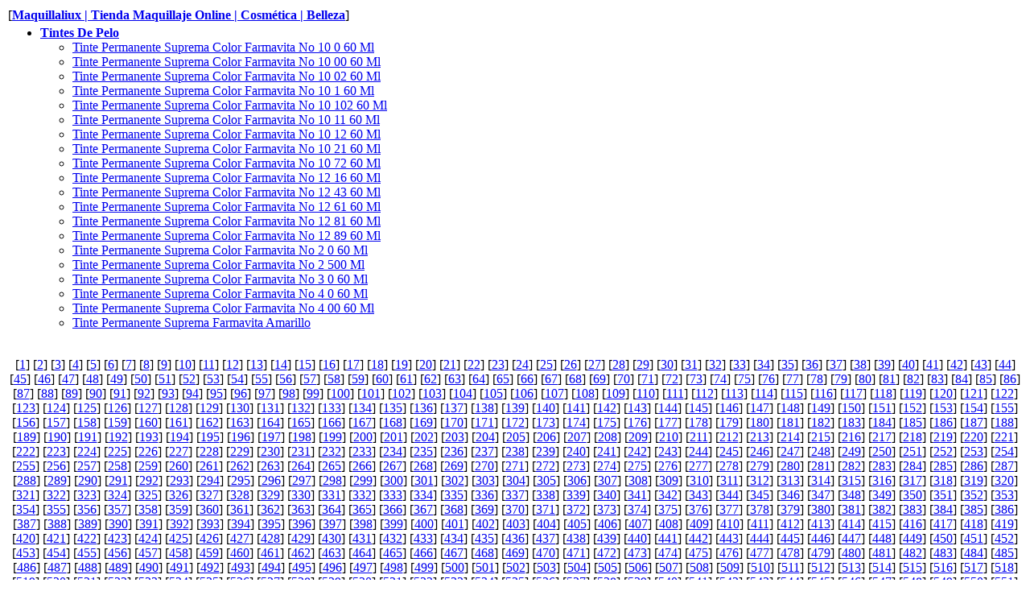

--- FILE ---
content_type: text/html
request_url: https://maquillaliux.neocities.org/productos-cosmeticos-catalogo/sitemap-1946
body_size: 11516
content:
<!DOCTYPE HTML PUBLIC "-//W3C//DTD HTML 4.01 Transitional//EN"><html lang="en"><head>  <meta http-equiv="Content-Type" content="text/html; charset=UTF-8">  <meta http-equiv="Content-Style-Type" content="text/css">  <meta name="robots" content="index,follow">  <meta name="description" content="Sitemap">  <meta name="keywords" content="Sitemap"><!--  Sitemap created by A1 Sitemap Generator:  https://www.microsystools.com/products/sitemap-generator/  A1SG sitemap template called "a1sg-basic-1".  Remember that you can correct the template code, e.g. incase you do not like the header or footer.-->  <title>Sitemap Catálogo Cosmética y Belleza 1946</title></head><body><div><table width="100%" border="0" cellspacing="0" cellpadding="2" summary="sitemap"><tr>  <td colspan="2" valign="top" align="left">[<b><a href="https://maquillaliux.com/">Maquillaliux | Tienda  Maquillaje Online | Cosmética | Belleza</a></b>]<p>  </td></tr><tr>  <td valign="top">    <ul>    <li><b><a href="https://maquillaliux.com/tintes-de-pelo/">Tintes De Pelo</a></b>    <ul>    <li><a href="https://maquillaliux.com/tintes-de-pelo/tinte-permanente-suprema-color-farmavita-no-10-0-60-ml">Tinte Permanente Suprema Color Farmavita No 10 0 60 Ml</a></li>    <li><a href="https://maquillaliux.com/tintes-de-pelo/tinte-permanente-suprema-color-farmavita-no-10-00-60-ml">Tinte Permanente Suprema Color Farmavita No 10 00 60 Ml</a></li>    <li><a href="https://maquillaliux.com/tintes-de-pelo/tinte-permanente-suprema-color-farmavita-no-10-02-60-ml">Tinte Permanente Suprema Color Farmavita No 10 02 60 Ml</a></li>    <li><a href="https://maquillaliux.com/tintes-de-pelo/tinte-permanente-suprema-color-farmavita-no-10-1-60-ml">Tinte Permanente Suprema Color Farmavita No 10 1 60 Ml</a></li>    <li><a href="https://maquillaliux.com/tintes-de-pelo/tinte-permanente-suprema-color-farmavita-no-10-102-60-ml">Tinte Permanente Suprema Color Farmavita No 10 102 60 Ml</a></li>    <li><a href="https://maquillaliux.com/tintes-de-pelo/tinte-permanente-suprema-color-farmavita-no-10-11-60-ml">Tinte Permanente Suprema Color Farmavita No 10 11 60 Ml</a></li>    <li><a href="https://maquillaliux.com/tintes-de-pelo/tinte-permanente-suprema-color-farmavita-no-10-12-60-ml">Tinte Permanente Suprema Color Farmavita No 10 12 60 Ml</a></li>    <li><a href="https://maquillaliux.com/tintes-de-pelo/tinte-permanente-suprema-color-farmavita-no-10-21-60-ml">Tinte Permanente Suprema Color Farmavita No 10 21 60 Ml</a></li>    <li><a href="https://maquillaliux.com/tintes-de-pelo/tinte-permanente-suprema-color-farmavita-no-10-72-60-ml">Tinte Permanente Suprema Color Farmavita No 10 72 60 Ml</a></li>    <li><a href="https://maquillaliux.com/tintes-de-pelo/tinte-permanente-suprema-color-farmavita-no-12-16-60-ml">Tinte Permanente Suprema Color Farmavita No 12 16 60 Ml</a></li>    <li><a href="https://maquillaliux.com/tintes-de-pelo/tinte-permanente-suprema-color-farmavita-no-12-43-60-ml">Tinte Permanente Suprema Color Farmavita No 12 43 60 Ml</a></li>    <li><a href="https://maquillaliux.com/tintes-de-pelo/tinte-permanente-suprema-color-farmavita-no-12-61-60-ml">Tinte Permanente Suprema Color Farmavita No 12 61 60 Ml</a></li>    <li><a href="https://maquillaliux.com/tintes-de-pelo/tinte-permanente-suprema-color-farmavita-no-12-81-60-ml">Tinte Permanente Suprema Color Farmavita No 12 81 60 Ml</a></li>    <li><a href="https://maquillaliux.com/tintes-de-pelo/tinte-permanente-suprema-color-farmavita-no-12-89-60-ml">Tinte Permanente Suprema Color Farmavita No 12 89 60 Ml</a></li>    <li><a href="https://maquillaliux.com/tintes-de-pelo/tinte-permanente-suprema-color-farmavita-no-2-0-60-ml">Tinte Permanente Suprema Color Farmavita No 2 0 60 Ml</a></li>    <li><a href="https://maquillaliux.com/tintes-de-pelo/tinte-permanente-suprema-color-farmavita-no-2-500-ml">Tinte Permanente Suprema Color Farmavita No 2 500 Ml</a></li>    <li><a href="https://maquillaliux.com/tintes-de-pelo/tinte-permanente-suprema-color-farmavita-no-3-0-60-ml">Tinte Permanente Suprema Color Farmavita No 3 0 60 Ml</a></li>    <li><a href="https://maquillaliux.com/tintes-de-pelo/tinte-permanente-suprema-color-farmavita-no-4-0-60-ml">Tinte Permanente Suprema Color Farmavita No 4 0 60 Ml</a></li>    <li><a href="https://maquillaliux.com/tintes-de-pelo/tinte-permanente-suprema-color-farmavita-no-4-00-60-ml">Tinte Permanente Suprema Color Farmavita No 4 00 60 Ml</a></li>    <li><a href="https://maquillaliux.com/tintes-de-pelo/tinte-permanente-suprema-farmavita-amarillo">Tinte Permanente Suprema Farmavita Amarillo</a></li>    </ul>    </li>    </ul>  </td></tr></table></div><p><div><center>[<a href="sitemap.html">1</a>] [<a href="sitemap-2.html">2</a>] [<a href="sitemap-3.html">3</a>] [<a href="sitemap-4.html">4</a>] [<a href="sitemap-5.html">5</a>] [<a href="sitemap-6.html">6</a>] [<a href="sitemap-7.html">7</a>] [<a href="sitemap-8.html">8</a>] [<a href="sitemap-9.html">9</a>] [<a href="sitemap-10.html">10</a>] [<a href="sitemap-11.html">11</a>] [<a href="sitemap-12.html">12</a>] [<a href="sitemap-13.html">13</a>] [<a href="sitemap-14.html">14</a>] [<a href="sitemap-15.html">15</a>] [<a href="sitemap-16.html">16</a>] [<a href="sitemap-17.html">17</a>] [<a href="sitemap-18.html">18</a>] [<a href="sitemap-19.html">19</a>] [<a href="sitemap-20.html">20</a>] [<a href="sitemap-21.html">21</a>] [<a href="sitemap-22.html">22</a>] [<a href="sitemap-23.html">23</a>] [<a href="sitemap-24.html">24</a>] [<a href="sitemap-25.html">25</a>] [<a href="sitemap-26.html">26</a>] [<a href="sitemap-27.html">27</a>] [<a href="sitemap-28.html">28</a>] [<a href="sitemap-29.html">29</a>] [<a href="sitemap-30.html">30</a>] [<a href="sitemap-31.html">31</a>] [<a href="sitemap-32.html">32</a>] [<a href="sitemap-33.html">33</a>] [<a href="sitemap-34.html">34</a>] [<a href="sitemap-35.html">35</a>] [<a href="sitemap-36.html">36</a>] [<a href="sitemap-37.html">37</a>] [<a href="sitemap-38.html">38</a>] [<a href="sitemap-39.html">39</a>] [<a href="sitemap-40.html">40</a>] [<a href="sitemap-41.html">41</a>] [<a href="sitemap-42.html">42</a>] [<a href="sitemap-43.html">43</a>] [<a href="sitemap-44.html">44</a>] [<a href="sitemap-45.html">45</a>] [<a href="sitemap-46.html">46</a>] [<a href="sitemap-47.html">47</a>] [<a href="sitemap-48.html">48</a>] [<a href="sitemap-49.html">49</a>] [<a href="sitemap-50.html">50</a>] [<a href="sitemap-51.html">51</a>] [<a href="sitemap-52.html">52</a>] [<a href="sitemap-53.html">53</a>] [<a href="sitemap-54.html">54</a>] [<a href="sitemap-55.html">55</a>] [<a href="sitemap-56.html">56</a>] [<a href="sitemap-57.html">57</a>] [<a href="sitemap-58.html">58</a>] [<a href="sitemap-59.html">59</a>] [<a href="sitemap-60.html">60</a>] [<a href="sitemap-61.html">61</a>] [<a href="sitemap-62.html">62</a>] [<a href="sitemap-63.html">63</a>] [<a href="sitemap-64.html">64</a>] [<a href="sitemap-65.html">65</a>] [<a href="sitemap-66.html">66</a>] [<a href="sitemap-67.html">67</a>] [<a href="sitemap-68.html">68</a>] [<a href="sitemap-69.html">69</a>] [<a href="sitemap-70.html">70</a>] [<a href="sitemap-71.html">71</a>] [<a href="sitemap-72.html">72</a>] [<a href="sitemap-73.html">73</a>] [<a href="sitemap-74.html">74</a>] [<a href="sitemap-75.html">75</a>] [<a href="sitemap-76.html">76</a>] [<a href="sitemap-77.html">77</a>] [<a href="sitemap-78.html">78</a>] [<a href="sitemap-79.html">79</a>] [<a href="sitemap-80.html">80</a>] [<a href="sitemap-81.html">81</a>] [<a href="sitemap-82.html">82</a>] [<a href="sitemap-83.html">83</a>] [<a href="sitemap-84.html">84</a>] [<a href="sitemap-85.html">85</a>] [<a href="sitemap-86.html">86</a>] [<a href="sitemap-87.html">87</a>] [<a href="sitemap-88.html">88</a>] [<a href="sitemap-89.html">89</a>] [<a href="sitemap-90.html">90</a>] [<a href="sitemap-91.html">91</a>] [<a href="sitemap-92.html">92</a>] [<a href="sitemap-93.html">93</a>] [<a href="sitemap-94.html">94</a>] [<a href="sitemap-95.html">95</a>] [<a href="sitemap-96.html">96</a>] [<a href="sitemap-97.html">97</a>] [<a href="sitemap-98.html">98</a>] [<a href="sitemap-99.html">99</a>] [<a href="sitemap-100.html">100</a>] [<a href="sitemap-101.html">101</a>] [<a href="sitemap-102.html">102</a>] [<a href="sitemap-103.html">103</a>] [<a href="sitemap-104.html">104</a>] [<a href="sitemap-105.html">105</a>] [<a href="sitemap-106.html">106</a>] [<a href="sitemap-107.html">107</a>] [<a href="sitemap-108.html">108</a>] [<a href="sitemap-109.html">109</a>] [<a href="sitemap-110.html">110</a>] [<a href="sitemap-111.html">111</a>] [<a href="sitemap-112.html">112</a>] [<a href="sitemap-113.html">113</a>] [<a href="sitemap-114.html">114</a>] [<a href="sitemap-115.html">115</a>] [<a href="sitemap-116.html">116</a>] [<a href="sitemap-117.html">117</a>] [<a href="sitemap-118.html">118</a>] [<a href="sitemap-119.html">119</a>] [<a href="sitemap-120.html">120</a>] [<a href="sitemap-121.html">121</a>] [<a href="sitemap-122.html">122</a>] [<a href="sitemap-123.html">123</a>] [<a href="sitemap-124.html">124</a>] [<a href="sitemap-125.html">125</a>] [<a href="sitemap-126.html">126</a>] [<a href="sitemap-127.html">127</a>] [<a href="sitemap-128.html">128</a>] [<a href="sitemap-129.html">129</a>] [<a href="sitemap-130.html">130</a>] [<a href="sitemap-131.html">131</a>] [<a href="sitemap-132.html">132</a>] [<a href="sitemap-133.html">133</a>] [<a href="sitemap-134.html">134</a>] [<a href="sitemap-135.html">135</a>] [<a href="sitemap-136.html">136</a>] [<a href="sitemap-137.html">137</a>] [<a href="sitemap-138.html">138</a>] [<a href="sitemap-139.html">139</a>] [<a href="sitemap-140.html">140</a>] [<a href="sitemap-141.html">141</a>] [<a href="sitemap-142.html">142</a>] [<a href="sitemap-143.html">143</a>] [<a href="sitemap-144.html">144</a>] [<a href="sitemap-145.html">145</a>] [<a href="sitemap-146.html">146</a>] [<a href="sitemap-147.html">147</a>] [<a href="sitemap-148.html">148</a>] [<a href="sitemap-149.html">149</a>] [<a href="sitemap-150.html">150</a>] [<a href="sitemap-151.html">151</a>] [<a href="sitemap-152.html">152</a>] [<a href="sitemap-153.html">153</a>] [<a href="sitemap-154.html">154</a>] [<a href="sitemap-155.html">155</a>] [<a href="sitemap-156.html">156</a>] [<a href="sitemap-157.html">157</a>] [<a href="sitemap-158.html">158</a>] [<a href="sitemap-159.html">159</a>] [<a href="sitemap-160.html">160</a>] [<a href="sitemap-161.html">161</a>] [<a href="sitemap-162.html">162</a>] [<a href="sitemap-163.html">163</a>] [<a href="sitemap-164.html">164</a>] [<a href="sitemap-165.html">165</a>] [<a href="sitemap-166.html">166</a>] [<a href="sitemap-167.html">167</a>] [<a href="sitemap-168.html">168</a>] [<a href="sitemap-169.html">169</a>] [<a href="sitemap-170.html">170</a>] [<a href="sitemap-171.html">171</a>] [<a href="sitemap-172.html">172</a>] [<a href="sitemap-173.html">173</a>] [<a href="sitemap-174.html">174</a>] [<a href="sitemap-175.html">175</a>] [<a href="sitemap-176.html">176</a>] [<a href="sitemap-177.html">177</a>] [<a href="sitemap-178.html">178</a>] [<a href="sitemap-179.html">179</a>] [<a href="sitemap-180.html">180</a>] [<a href="sitemap-181.html">181</a>] [<a href="sitemap-182.html">182</a>] [<a href="sitemap-183.html">183</a>] [<a href="sitemap-184.html">184</a>] [<a href="sitemap-185.html">185</a>] [<a href="sitemap-186.html">186</a>] [<a href="sitemap-187.html">187</a>] [<a href="sitemap-188.html">188</a>] [<a href="sitemap-189.html">189</a>] [<a href="sitemap-190.html">190</a>] [<a href="sitemap-191.html">191</a>] [<a href="sitemap-192.html">192</a>] [<a href="sitemap-193.html">193</a>] [<a href="sitemap-194.html">194</a>] [<a href="sitemap-195.html">195</a>] [<a href="sitemap-196.html">196</a>] [<a href="sitemap-197.html">197</a>] [<a href="sitemap-198.html">198</a>] [<a href="sitemap-199.html">199</a>] [<a href="sitemap-200.html">200</a>] [<a href="sitemap-201.html">201</a>] [<a href="sitemap-202.html">202</a>] [<a href="sitemap-203.html">203</a>] [<a href="sitemap-204.html">204</a>] [<a href="sitemap-205.html">205</a>] [<a href="sitemap-206.html">206</a>] [<a href="sitemap-207.html">207</a>] [<a href="sitemap-208.html">208</a>] [<a href="sitemap-209.html">209</a>] [<a href="sitemap-210.html">210</a>] [<a href="sitemap-211.html">211</a>] [<a href="sitemap-212.html">212</a>] [<a href="sitemap-213.html">213</a>] [<a href="sitemap-214.html">214</a>] [<a href="sitemap-215.html">215</a>] [<a href="sitemap-216.html">216</a>] [<a href="sitemap-217.html">217</a>] [<a href="sitemap-218.html">218</a>] [<a href="sitemap-219.html">219</a>] [<a href="sitemap-220.html">220</a>] [<a href="sitemap-221.html">221</a>] [<a href="sitemap-222.html">222</a>] [<a href="sitemap-223.html">223</a>] [<a href="sitemap-224.html">224</a>] [<a href="sitemap-225.html">225</a>] [<a href="sitemap-226.html">226</a>] [<a href="sitemap-227.html">227</a>] [<a href="sitemap-228.html">228</a>] [<a href="sitemap-229.html">229</a>] [<a href="sitemap-230.html">230</a>] [<a href="sitemap-231.html">231</a>] [<a href="sitemap-232.html">232</a>] [<a href="sitemap-233.html">233</a>] [<a href="sitemap-234.html">234</a>] [<a href="sitemap-235.html">235</a>] [<a href="sitemap-236.html">236</a>] [<a href="sitemap-237.html">237</a>] [<a href="sitemap-238.html">238</a>] [<a href="sitemap-239.html">239</a>] [<a href="sitemap-240.html">240</a>] [<a href="sitemap-241.html">241</a>] [<a href="sitemap-242.html">242</a>] [<a href="sitemap-243.html">243</a>] [<a href="sitemap-244.html">244</a>] [<a href="sitemap-245.html">245</a>] [<a href="sitemap-246.html">246</a>] [<a href="sitemap-247.html">247</a>] [<a href="sitemap-248.html">248</a>] [<a href="sitemap-249.html">249</a>] [<a href="sitemap-250.html">250</a>] [<a href="sitemap-251.html">251</a>] [<a href="sitemap-252.html">252</a>] [<a href="sitemap-253.html">253</a>] [<a href="sitemap-254.html">254</a>] [<a href="sitemap-255.html">255</a>] [<a href="sitemap-256.html">256</a>] [<a href="sitemap-257.html">257</a>] [<a href="sitemap-258.html">258</a>] [<a href="sitemap-259.html">259</a>] [<a href="sitemap-260.html">260</a>] [<a href="sitemap-261.html">261</a>] [<a href="sitemap-262.html">262</a>] [<a href="sitemap-263.html">263</a>] [<a href="sitemap-264.html">264</a>] [<a href="sitemap-265.html">265</a>] [<a href="sitemap-266.html">266</a>] [<a href="sitemap-267.html">267</a>] [<a href="sitemap-268.html">268</a>] [<a href="sitemap-269.html">269</a>] [<a href="sitemap-270.html">270</a>] [<a href="sitemap-271.html">271</a>] [<a href="sitemap-272.html">272</a>] [<a href="sitemap-273.html">273</a>] [<a href="sitemap-274.html">274</a>] [<a href="sitemap-275.html">275</a>] [<a href="sitemap-276.html">276</a>] [<a href="sitemap-277.html">277</a>] [<a href="sitemap-278.html">278</a>] [<a href="sitemap-279.html">279</a>] [<a href="sitemap-280.html">280</a>] [<a href="sitemap-281.html">281</a>] [<a href="sitemap-282.html">282</a>] [<a href="sitemap-283.html">283</a>] [<a href="sitemap-284.html">284</a>] [<a href="sitemap-285.html">285</a>] [<a href="sitemap-286.html">286</a>] [<a href="sitemap-287.html">287</a>] [<a href="sitemap-288.html">288</a>] [<a href="sitemap-289.html">289</a>] [<a href="sitemap-290.html">290</a>] [<a href="sitemap-291.html">291</a>] [<a href="sitemap-292.html">292</a>] [<a href="sitemap-293.html">293</a>] [<a href="sitemap-294.html">294</a>] [<a href="sitemap-295.html">295</a>] [<a href="sitemap-296.html">296</a>] [<a href="sitemap-297.html">297</a>] [<a href="sitemap-298.html">298</a>] [<a href="sitemap-299.html">299</a>] [<a href="sitemap-300.html">300</a>] [<a href="sitemap-301.html">301</a>] [<a href="sitemap-302.html">302</a>] [<a href="sitemap-303.html">303</a>] [<a href="sitemap-304.html">304</a>] [<a href="sitemap-305.html">305</a>] [<a href="sitemap-306.html">306</a>] [<a href="sitemap-307.html">307</a>] [<a href="sitemap-308.html">308</a>] [<a href="sitemap-309.html">309</a>] [<a href="sitemap-310.html">310</a>] [<a href="sitemap-311.html">311</a>] [<a href="sitemap-312.html">312</a>] [<a href="sitemap-313.html">313</a>] [<a href="sitemap-314.html">314</a>] [<a href="sitemap-315.html">315</a>] [<a href="sitemap-316.html">316</a>] [<a href="sitemap-317.html">317</a>] [<a href="sitemap-318.html">318</a>] [<a href="sitemap-319.html">319</a>] [<a href="sitemap-320.html">320</a>] [<a href="sitemap-321.html">321</a>] [<a href="sitemap-322.html">322</a>] [<a href="sitemap-323.html">323</a>] [<a href="sitemap-324.html">324</a>] [<a href="sitemap-325.html">325</a>] [<a href="sitemap-326.html">326</a>] [<a href="sitemap-327.html">327</a>] [<a href="sitemap-328.html">328</a>] [<a href="sitemap-329.html">329</a>] [<a href="sitemap-330.html">330</a>] [<a href="sitemap-331.html">331</a>] [<a href="sitemap-332.html">332</a>] [<a href="sitemap-333.html">333</a>] [<a href="sitemap-334.html">334</a>] [<a href="sitemap-335.html">335</a>] [<a href="sitemap-336.html">336</a>] [<a href="sitemap-337.html">337</a>] [<a href="sitemap-338.html">338</a>] [<a href="sitemap-339.html">339</a>] [<a href="sitemap-340.html">340</a>] [<a href="sitemap-341.html">341</a>] [<a href="sitemap-342.html">342</a>] [<a href="sitemap-343.html">343</a>] [<a href="sitemap-344.html">344</a>] [<a href="sitemap-345.html">345</a>] [<a href="sitemap-346.html">346</a>] [<a href="sitemap-347.html">347</a>] [<a href="sitemap-348.html">348</a>] [<a href="sitemap-349.html">349</a>] [<a href="sitemap-350.html">350</a>] [<a href="sitemap-351.html">351</a>] [<a href="sitemap-352.html">352</a>] [<a href="sitemap-353.html">353</a>] [<a href="sitemap-354.html">354</a>] [<a href="sitemap-355.html">355</a>] [<a href="sitemap-356.html">356</a>] [<a href="sitemap-357.html">357</a>] [<a href="sitemap-358.html">358</a>] [<a href="sitemap-359.html">359</a>] [<a href="sitemap-360.html">360</a>] [<a href="sitemap-361.html">361</a>] [<a href="sitemap-362.html">362</a>] [<a href="sitemap-363.html">363</a>] [<a href="sitemap-364.html">364</a>] [<a href="sitemap-365.html">365</a>] [<a href="sitemap-366.html">366</a>] [<a href="sitemap-367.html">367</a>] [<a href="sitemap-368.html">368</a>] [<a href="sitemap-369.html">369</a>] [<a href="sitemap-370.html">370</a>] [<a href="sitemap-371.html">371</a>] [<a href="sitemap-372.html">372</a>] [<a href="sitemap-373.html">373</a>] [<a href="sitemap-374.html">374</a>] [<a href="sitemap-375.html">375</a>] [<a href="sitemap-376.html">376</a>] [<a href="sitemap-377.html">377</a>] [<a href="sitemap-378.html">378</a>] [<a href="sitemap-379.html">379</a>] [<a href="sitemap-380.html">380</a>] [<a href="sitemap-381.html">381</a>] [<a href="sitemap-382.html">382</a>] [<a href="sitemap-383.html">383</a>] [<a href="sitemap-384.html">384</a>] [<a href="sitemap-385.html">385</a>] [<a href="sitemap-386.html">386</a>] [<a href="sitemap-387.html">387</a>] [<a href="sitemap-388.html">388</a>] [<a href="sitemap-389.html">389</a>] [<a href="sitemap-390.html">390</a>] [<a href="sitemap-391.html">391</a>] [<a href="sitemap-392.html">392</a>] [<a href="sitemap-393.html">393</a>] [<a href="sitemap-394.html">394</a>] [<a href="sitemap-395.html">395</a>] [<a href="sitemap-396.html">396</a>] [<a href="sitemap-397.html">397</a>] [<a href="sitemap-398.html">398</a>] [<a href="sitemap-399.html">399</a>] [<a href="sitemap-400.html">400</a>] [<a href="sitemap-401.html">401</a>] [<a href="sitemap-402.html">402</a>] [<a href="sitemap-403.html">403</a>] [<a href="sitemap-404.html">404</a>] [<a href="sitemap-405.html">405</a>] [<a href="sitemap-406.html">406</a>] [<a href="sitemap-407.html">407</a>] [<a href="sitemap-408.html">408</a>] [<a href="sitemap-409.html">409</a>] [<a href="sitemap-410.html">410</a>] [<a href="sitemap-411.html">411</a>] [<a href="sitemap-412.html">412</a>] [<a href="sitemap-413.html">413</a>] [<a href="sitemap-414.html">414</a>] [<a href="sitemap-415.html">415</a>] [<a href="sitemap-416.html">416</a>] [<a href="sitemap-417.html">417</a>] [<a href="sitemap-418.html">418</a>] [<a href="sitemap-419.html">419</a>] [<a href="sitemap-420.html">420</a>] [<a href="sitemap-421.html">421</a>] [<a href="sitemap-422.html">422</a>] [<a href="sitemap-423.html">423</a>] [<a href="sitemap-424.html">424</a>] [<a href="sitemap-425.html">425</a>] [<a href="sitemap-426.html">426</a>] [<a href="sitemap-427.html">427</a>] [<a href="sitemap-428.html">428</a>] [<a href="sitemap-429.html">429</a>] [<a href="sitemap-430.html">430</a>] [<a href="sitemap-431.html">431</a>] [<a href="sitemap-432.html">432</a>] [<a href="sitemap-433.html">433</a>] [<a href="sitemap-434.html">434</a>] [<a href="sitemap-435.html">435</a>] [<a href="sitemap-436.html">436</a>] [<a href="sitemap-437.html">437</a>] [<a href="sitemap-438.html">438</a>] [<a href="sitemap-439.html">439</a>] [<a href="sitemap-440.html">440</a>] [<a href="sitemap-441.html">441</a>] [<a href="sitemap-442.html">442</a>] [<a href="sitemap-443.html">443</a>] [<a href="sitemap-444.html">444</a>] [<a href="sitemap-445.html">445</a>] [<a href="sitemap-446.html">446</a>] [<a href="sitemap-447.html">447</a>] [<a href="sitemap-448.html">448</a>] [<a href="sitemap-449.html">449</a>] [<a href="sitemap-450.html">450</a>] [<a href="sitemap-451.html">451</a>] [<a href="sitemap-452.html">452</a>] [<a href="sitemap-453.html">453</a>] [<a href="sitemap-454.html">454</a>] [<a href="sitemap-455.html">455</a>] [<a href="sitemap-456.html">456</a>] [<a href="sitemap-457.html">457</a>] [<a href="sitemap-458.html">458</a>] [<a href="sitemap-459.html">459</a>] [<a href="sitemap-460.html">460</a>] [<a href="sitemap-461.html">461</a>] [<a href="sitemap-462.html">462</a>] [<a href="sitemap-463.html">463</a>] [<a href="sitemap-464.html">464</a>] [<a href="sitemap-465.html">465</a>] [<a href="sitemap-466.html">466</a>] [<a href="sitemap-467.html">467</a>] [<a href="sitemap-468.html">468</a>] [<a href="sitemap-469.html">469</a>] [<a href="sitemap-470.html">470</a>] [<a href="sitemap-471.html">471</a>] [<a href="sitemap-472.html">472</a>] [<a href="sitemap-473.html">473</a>] [<a href="sitemap-474.html">474</a>] [<a href="sitemap-475.html">475</a>] [<a href="sitemap-476.html">476</a>] [<a href="sitemap-477.html">477</a>] [<a href="sitemap-478.html">478</a>] [<a href="sitemap-479.html">479</a>] [<a href="sitemap-480.html">480</a>] [<a href="sitemap-481.html">481</a>] [<a href="sitemap-482.html">482</a>] [<a href="sitemap-483.html">483</a>] [<a href="sitemap-484.html">484</a>] [<a href="sitemap-485.html">485</a>] [<a href="sitemap-486.html">486</a>] [<a href="sitemap-487.html">487</a>] [<a href="sitemap-488.html">488</a>] [<a href="sitemap-489.html">489</a>] [<a href="sitemap-490.html">490</a>] [<a href="sitemap-491.html">491</a>] [<a href="sitemap-492.html">492</a>] [<a href="sitemap-493.html">493</a>] [<a href="sitemap-494.html">494</a>] [<a href="sitemap-495.html">495</a>] [<a href="sitemap-496.html">496</a>] [<a href="sitemap-497.html">497</a>] [<a href="sitemap-498.html">498</a>] [<a href="sitemap-499.html">499</a>] [<a href="sitemap-500.html">500</a>] [<a href="sitemap-501.html">501</a>] [<a href="sitemap-502.html">502</a>] [<a href="sitemap-503.html">503</a>] [<a href="sitemap-504.html">504</a>] [<a href="sitemap-505.html">505</a>] [<a href="sitemap-506.html">506</a>] [<a href="sitemap-507.html">507</a>] [<a href="sitemap-508.html">508</a>] [<a href="sitemap-509.html">509</a>] [<a href="sitemap-510.html">510</a>] [<a href="sitemap-511.html">511</a>] [<a href="sitemap-512.html">512</a>] [<a href="sitemap-513.html">513</a>] [<a href="sitemap-514.html">514</a>] [<a href="sitemap-515.html">515</a>] [<a href="sitemap-516.html">516</a>] [<a href="sitemap-517.html">517</a>] [<a href="sitemap-518.html">518</a>] [<a href="sitemap-519.html">519</a>] [<a href="sitemap-520.html">520</a>] [<a href="sitemap-521.html">521</a>] [<a href="sitemap-522.html">522</a>] [<a href="sitemap-523.html">523</a>] [<a href="sitemap-524.html">524</a>] [<a href="sitemap-525.html">525</a>] [<a href="sitemap-526.html">526</a>] [<a href="sitemap-527.html">527</a>] [<a href="sitemap-528.html">528</a>] [<a href="sitemap-529.html">529</a>] [<a href="sitemap-530.html">530</a>] [<a href="sitemap-531.html">531</a>] [<a href="sitemap-532.html">532</a>] [<a href="sitemap-533.html">533</a>] [<a href="sitemap-534.html">534</a>] [<a href="sitemap-535.html">535</a>] [<a href="sitemap-536.html">536</a>] [<a href="sitemap-537.html">537</a>] [<a href="sitemap-538.html">538</a>] [<a href="sitemap-539.html">539</a>] [<a href="sitemap-540.html">540</a>] [<a href="sitemap-541.html">541</a>] [<a href="sitemap-542.html">542</a>] [<a href="sitemap-543.html">543</a>] [<a href="sitemap-544.html">544</a>] [<a href="sitemap-545.html">545</a>] [<a href="sitemap-546.html">546</a>] [<a href="sitemap-547.html">547</a>] [<a href="sitemap-548.html">548</a>] [<a href="sitemap-549.html">549</a>] [<a href="sitemap-550.html">550</a>] [<a href="sitemap-551.html">551</a>] [<a href="sitemap-552.html">552</a>] [<a href="sitemap-553.html">553</a>] [<a href="sitemap-554.html">554</a>] [<a href="sitemap-555.html">555</a>] [<a href="sitemap-556.html">556</a>] [<a href="sitemap-557.html">557</a>] [<a href="sitemap-558.html">558</a>] [<a href="sitemap-559.html">559</a>] [<a href="sitemap-560.html">560</a>] [<a href="sitemap-561.html">561</a>] [<a href="sitemap-562.html">562</a>] [<a href="sitemap-563.html">563</a>] [<a href="sitemap-564.html">564</a>] [<a href="sitemap-565.html">565</a>] [<a href="sitemap-566.html">566</a>] [<a href="sitemap-567.html">567</a>] [<a href="sitemap-568.html">568</a>] [<a href="sitemap-569.html">569</a>] [<a href="sitemap-570.html">570</a>] [<a href="sitemap-571.html">571</a>] [<a href="sitemap-572.html">572</a>] [<a href="sitemap-573.html">573</a>] [<a href="sitemap-574.html">574</a>] [<a href="sitemap-575.html">575</a>] [<a href="sitemap-576.html">576</a>] [<a href="sitemap-577.html">577</a>] [<a href="sitemap-578.html">578</a>] [<a href="sitemap-579.html">579</a>] [<a href="sitemap-580.html">580</a>] [<a href="sitemap-581.html">581</a>] [<a href="sitemap-582.html">582</a>] [<a href="sitemap-583.html">583</a>] [<a href="sitemap-584.html">584</a>] [<a href="sitemap-585.html">585</a>] [<a href="sitemap-586.html">586</a>] [<a href="sitemap-587.html">587</a>] [<a href="sitemap-588.html">588</a>] [<a href="sitemap-589.html">589</a>] [<a href="sitemap-590.html">590</a>] [<a href="sitemap-591.html">591</a>] [<a href="sitemap-592.html">592</a>] [<a href="sitemap-593.html">593</a>] [<a href="sitemap-594.html">594</a>] [<a href="sitemap-595.html">595</a>] [<a href="sitemap-596.html">596</a>] [<a href="sitemap-597.html">597</a>] [<a href="sitemap-598.html">598</a>] [<a href="sitemap-599.html">599</a>] [<a href="sitemap-600.html">600</a>] [<a href="sitemap-601.html">601</a>] [<a href="sitemap-602.html">602</a>] [<a href="sitemap-603.html">603</a>] [<a href="sitemap-604.html">604</a>] [<a href="sitemap-605.html">605</a>] [<a href="sitemap-606.html">606</a>] [<a href="sitemap-607.html">607</a>] [<a href="sitemap-608.html">608</a>] [<a href="sitemap-609.html">609</a>] [<a href="sitemap-610.html">610</a>] [<a href="sitemap-611.html">611</a>] [<a href="sitemap-612.html">612</a>] [<a href="sitemap-613.html">613</a>] [<a href="sitemap-614.html">614</a>] [<a href="sitemap-615.html">615</a>] [<a href="sitemap-616.html">616</a>] [<a href="sitemap-617.html">617</a>] [<a href="sitemap-618.html">618</a>] [<a href="sitemap-619.html">619</a>] [<a href="sitemap-620.html">620</a>] [<a href="sitemap-621.html">621</a>] [<a href="sitemap-622.html">622</a>] [<a href="sitemap-623.html">623</a>] [<a href="sitemap-624.html">624</a>] [<a href="sitemap-625.html">625</a>] [<a href="sitemap-626.html">626</a>] [<a href="sitemap-627.html">627</a>] [<a href="sitemap-628.html">628</a>] [<a href="sitemap-629.html">629</a>] [<a href="sitemap-630.html">630</a>] [<a href="sitemap-631.html">631</a>] [<a href="sitemap-632.html">632</a>] [<a href="sitemap-633.html">633</a>] [<a href="sitemap-634.html">634</a>] [<a href="sitemap-635.html">635</a>] [<a href="sitemap-636.html">636</a>] [<a href="sitemap-637.html">637</a>] [<a href="sitemap-638.html">638</a>] [<a href="sitemap-639.html">639</a>] [<a href="sitemap-640.html">640</a>] [<a href="sitemap-641.html">641</a>] [<a href="sitemap-642.html">642</a>] [<a href="sitemap-643.html">643</a>] [<a href="sitemap-644.html">644</a>] [<a href="sitemap-645.html">645</a>] [<a href="sitemap-646.html">646</a>] [<a href="sitemap-647.html">647</a>] [<a href="sitemap-648.html">648</a>] [<a href="sitemap-649.html">649</a>] [<a href="sitemap-650.html">650</a>] [<a href="sitemap-651.html">651</a>] [<a href="sitemap-652.html">652</a>] [<a href="sitemap-653.html">653</a>] [<a href="sitemap-654.html">654</a>] [<a href="sitemap-655.html">655</a>] [<a href="sitemap-656.html">656</a>] [<a href="sitemap-657.html">657</a>] [<a href="sitemap-658.html">658</a>] [<a href="sitemap-659.html">659</a>] [<a href="sitemap-660.html">660</a>] [<a href="sitemap-661.html">661</a>] [<a href="sitemap-662.html">662</a>] [<a href="sitemap-663.html">663</a>] [<a href="sitemap-664.html">664</a>] [<a href="sitemap-665.html">665</a>] [<a href="sitemap-666.html">666</a>] [<a href="sitemap-667.html">667</a>] [<a href="sitemap-668.html">668</a>] [<a href="sitemap-669.html">669</a>] [<a href="sitemap-670.html">670</a>] [<a href="sitemap-671.html">671</a>] [<a href="sitemap-672.html">672</a>] [<a href="sitemap-673.html">673</a>] [<a href="sitemap-674.html">674</a>] [<a href="sitemap-675.html">675</a>] [<a href="sitemap-676.html">676</a>] [<a href="sitemap-677.html">677</a>] [<a href="sitemap-678.html">678</a>] [<a href="sitemap-679.html">679</a>] [<a href="sitemap-680.html">680</a>] [<a href="sitemap-681.html">681</a>] [<a href="sitemap-682.html">682</a>] [<a href="sitemap-683.html">683</a>] [<a href="sitemap-684.html">684</a>] [<a href="sitemap-685.html">685</a>] [<a href="sitemap-686.html">686</a>] [<a href="sitemap-687.html">687</a>] [<a href="sitemap-688.html">688</a>] [<a href="sitemap-689.html">689</a>] [<a href="sitemap-690.html">690</a>] [<a href="sitemap-691.html">691</a>] [<a href="sitemap-692.html">692</a>] [<a href="sitemap-693.html">693</a>] [<a href="sitemap-694.html">694</a>] [<a href="sitemap-695.html">695</a>] [<a href="sitemap-696.html">696</a>] [<a href="sitemap-697.html">697</a>] [<a href="sitemap-698.html">698</a>] [<a href="sitemap-699.html">699</a>] [<a href="sitemap-700.html">700</a>] [<a href="sitemap-701.html">701</a>] [<a href="sitemap-702.html">702</a>] [<a href="sitemap-703.html">703</a>] [<a href="sitemap-704.html">704</a>] [<a href="sitemap-705.html">705</a>] [<a href="sitemap-706.html">706</a>] [<a href="sitemap-707.html">707</a>] [<a href="sitemap-708.html">708</a>] [<a href="sitemap-709.html">709</a>] [<a href="sitemap-710.html">710</a>] [<a href="sitemap-711.html">711</a>] [<a href="sitemap-712.html">712</a>] [<a href="sitemap-713.html">713</a>] [<a href="sitemap-714.html">714</a>] [<a href="sitemap-715.html">715</a>] [<a href="sitemap-716.html">716</a>] [<a href="sitemap-717.html">717</a>] [<a href="sitemap-718.html">718</a>] [<a href="sitemap-719.html">719</a>] [<a href="sitemap-720.html">720</a>] [<a href="sitemap-721.html">721</a>] [<a href="sitemap-722.html">722</a>] [<a href="sitemap-723.html">723</a>] [<a href="sitemap-724.html">724</a>] [<a href="sitemap-725.html">725</a>] [<a href="sitemap-726.html">726</a>] [<a href="sitemap-727.html">727</a>] [<a href="sitemap-728.html">728</a>] [<a href="sitemap-729.html">729</a>] [<a href="sitemap-730.html">730</a>] [<a href="sitemap-731.html">731</a>] [<a href="sitemap-732.html">732</a>] [<a href="sitemap-733.html">733</a>] [<a href="sitemap-734.html">734</a>] [<a href="sitemap-735.html">735</a>] [<a href="sitemap-736.html">736</a>] [<a href="sitemap-737.html">737</a>] [<a href="sitemap-738.html">738</a>] [<a href="sitemap-739.html">739</a>] [<a href="sitemap-740.html">740</a>] [<a href="sitemap-741.html">741</a>] [<a href="sitemap-742.html">742</a>] [<a href="sitemap-743.html">743</a>] [<a href="sitemap-744.html">744</a>] [<a href="sitemap-745.html">745</a>] [<a href="sitemap-746.html">746</a>] [<a href="sitemap-747.html">747</a>] [<a href="sitemap-748.html">748</a>] [<a href="sitemap-749.html">749</a>] [<a href="sitemap-750.html">750</a>] [<a href="sitemap-751.html">751</a>] [<a href="sitemap-752.html">752</a>] [<a href="sitemap-753.html">753</a>] [<a href="sitemap-754.html">754</a>] [<a href="sitemap-755.html">755</a>] [<a href="sitemap-756.html">756</a>] [<a href="sitemap-757.html">757</a>] [<a href="sitemap-758.html">758</a>] [<a href="sitemap-759.html">759</a>] [<a href="sitemap-760.html">760</a>] [<a href="sitemap-761.html">761</a>] [<a href="sitemap-762.html">762</a>] [<a href="sitemap-763.html">763</a>] [<a href="sitemap-764.html">764</a>] [<a href="sitemap-765.html">765</a>] [<a href="sitemap-766.html">766</a>] [<a href="sitemap-767.html">767</a>] [<a href="sitemap-768.html">768</a>] [<a href="sitemap-769.html">769</a>] [<a href="sitemap-770.html">770</a>] [<a href="sitemap-771.html">771</a>] [<a href="sitemap-772.html">772</a>] [<a href="sitemap-773.html">773</a>] [<a href="sitemap-774.html">774</a>] [<a href="sitemap-775.html">775</a>] [<a href="sitemap-776.html">776</a>] [<a href="sitemap-777.html">777</a>] [<a href="sitemap-778.html">778</a>] [<a href="sitemap-779.html">779</a>] [<a href="sitemap-780.html">780</a>] [<a href="sitemap-781.html">781</a>] [<a href="sitemap-782.html">782</a>] [<a href="sitemap-783.html">783</a>] [<a href="sitemap-784.html">784</a>] [<a href="sitemap-785.html">785</a>] [<a href="sitemap-786.html">786</a>] [<a href="sitemap-787.html">787</a>] [<a href="sitemap-788.html">788</a>] [<a href="sitemap-789.html">789</a>] [<a href="sitemap-790.html">790</a>] [<a href="sitemap-791.html">791</a>] [<a href="sitemap-792.html">792</a>] [<a href="sitemap-793.html">793</a>] [<a href="sitemap-794.html">794</a>] [<a href="sitemap-795.html">795</a>] [<a href="sitemap-796.html">796</a>] [<a href="sitemap-797.html">797</a>] [<a href="sitemap-798.html">798</a>] [<a href="sitemap-799.html">799</a>] [<a href="sitemap-800.html">800</a>] [<a href="sitemap-801.html">801</a>] [<a href="sitemap-802.html">802</a>] [<a href="sitemap-803.html">803</a>] [<a href="sitemap-804.html">804</a>] [<a href="sitemap-805.html">805</a>] [<a href="sitemap-806.html">806</a>] [<a href="sitemap-807.html">807</a>] [<a href="sitemap-808.html">808</a>] [<a href="sitemap-809.html">809</a>] [<a href="sitemap-810.html">810</a>] [<a href="sitemap-811.html">811</a>] [<a href="sitemap-812.html">812</a>] [<a href="sitemap-813.html">813</a>] [<a href="sitemap-814.html">814</a>] [<a href="sitemap-815.html">815</a>] [<a href="sitemap-816.html">816</a>] [<a href="sitemap-817.html">817</a>] [<a href="sitemap-818.html">818</a>] [<a href="sitemap-819.html">819</a>] [<a href="sitemap-820.html">820</a>] [<a href="sitemap-821.html">821</a>] [<a href="sitemap-822.html">822</a>] [<a href="sitemap-823.html">823</a>] [<a href="sitemap-824.html">824</a>] [<a href="sitemap-825.html">825</a>] [<a href="sitemap-826.html">826</a>] [<a href="sitemap-827.html">827</a>] [<a href="sitemap-828.html">828</a>] [<a href="sitemap-829.html">829</a>] [<a href="sitemap-830.html">830</a>] [<a href="sitemap-831.html">831</a>] [<a href="sitemap-832.html">832</a>] [<a href="sitemap-833.html">833</a>] [<a href="sitemap-834.html">834</a>] [<a href="sitemap-835.html">835</a>] [<a href="sitemap-836.html">836</a>] [<a href="sitemap-837.html">837</a>] [<a href="sitemap-838.html">838</a>] [<a href="sitemap-839.html">839</a>] [<a href="sitemap-840.html">840</a>] [<a href="sitemap-841.html">841</a>] [<a href="sitemap-842.html">842</a>] [<a href="sitemap-843.html">843</a>] [<a href="sitemap-844.html">844</a>] [<a href="sitemap-845.html">845</a>] [<a href="sitemap-846.html">846</a>] [<a href="sitemap-847.html">847</a>] [<a href="sitemap-848.html">848</a>] [<a href="sitemap-849.html">849</a>] [<a href="sitemap-850.html">850</a>] [<a href="sitemap-851.html">851</a>] [<a href="sitemap-852.html">852</a>] [<a href="sitemap-853.html">853</a>] [<a href="sitemap-854.html">854</a>] [<a href="sitemap-855.html">855</a>] [<a href="sitemap-856.html">856</a>] [<a href="sitemap-857.html">857</a>] [<a href="sitemap-858.html">858</a>] [<a href="sitemap-859.html">859</a>] [<a href="sitemap-860.html">860</a>] [<a href="sitemap-861.html">861</a>] [<a href="sitemap-862.html">862</a>] [<a href="sitemap-863.html">863</a>] [<a href="sitemap-864.html">864</a>] [<a href="sitemap-865.html">865</a>] [<a href="sitemap-866.html">866</a>] [<a href="sitemap-867.html">867</a>] [<a href="sitemap-868.html">868</a>] [<a href="sitemap-869.html">869</a>] [<a href="sitemap-870.html">870</a>] [<a href="sitemap-871.html">871</a>] [<a href="sitemap-872.html">872</a>] [<a href="sitemap-873.html">873</a>] [<a href="sitemap-874.html">874</a>] [<a href="sitemap-875.html">875</a>] [<a href="sitemap-876.html">876</a>] [<a href="sitemap-877.html">877</a>] [<a href="sitemap-878.html">878</a>] [<a href="sitemap-879.html">879</a>] [<a href="sitemap-880.html">880</a>] [<a href="sitemap-881.html">881</a>] [<a href="sitemap-882.html">882</a>] [<a href="sitemap-883.html">883</a>] [<a href="sitemap-884.html">884</a>] [<a href="sitemap-885.html">885</a>] [<a href="sitemap-886.html">886</a>] [<a href="sitemap-887.html">887</a>] [<a href="sitemap-888.html">888</a>] [<a href="sitemap-889.html">889</a>] [<a href="sitemap-890.html">890</a>] [<a href="sitemap-891.html">891</a>] [<a href="sitemap-892.html">892</a>] [<a href="sitemap-893.html">893</a>] [<a href="sitemap-894.html">894</a>] [<a href="sitemap-895.html">895</a>] [<a href="sitemap-896.html">896</a>] [<a href="sitemap-897.html">897</a>] [<a href="sitemap-898.html">898</a>] [<a href="sitemap-899.html">899</a>] [<a href="sitemap-900.html">900</a>] [<a href="sitemap-901.html">901</a>] [<a href="sitemap-902.html">902</a>] [<a href="sitemap-903.html">903</a>] [<a href="sitemap-904.html">904</a>] [<a href="sitemap-905.html">905</a>] [<a href="sitemap-906.html">906</a>] [<a href="sitemap-907.html">907</a>] [<a href="sitemap-908.html">908</a>] [<a href="sitemap-909.html">909</a>] [<a href="sitemap-910.html">910</a>] [<a href="sitemap-911.html">911</a>] [<a href="sitemap-912.html">912</a>] [<a href="sitemap-913.html">913</a>] [<a href="sitemap-914.html">914</a>] [<a href="sitemap-915.html">915</a>] [<a href="sitemap-916.html">916</a>] [<a href="sitemap-917.html">917</a>] [<a href="sitemap-918.html">918</a>] [<a href="sitemap-919.html">919</a>] [<a href="sitemap-920.html">920</a>] [<a href="sitemap-921.html">921</a>] [<a href="sitemap-922.html">922</a>] [<a href="sitemap-923.html">923</a>] [<a href="sitemap-924.html">924</a>] [<a href="sitemap-925.html">925</a>] [<a href="sitemap-926.html">926</a>] [<a href="sitemap-927.html">927</a>] [<a href="sitemap-928.html">928</a>] [<a href="sitemap-929.html">929</a>] [<a href="sitemap-930.html">930</a>] [<a href="sitemap-931.html">931</a>] [<a href="sitemap-932.html">932</a>] [<a href="sitemap-933.html">933</a>] [<a href="sitemap-934.html">934</a>] [<a href="sitemap-935.html">935</a>] [<a href="sitemap-936.html">936</a>] [<a href="sitemap-937.html">937</a>] [<a href="sitemap-938.html">938</a>] [<a href="sitemap-939.html">939</a>] [<a href="sitemap-940.html">940</a>] [<a href="sitemap-941.html">941</a>] [<a href="sitemap-942.html">942</a>] [<a href="sitemap-943.html">943</a>] [<a href="sitemap-944.html">944</a>] [<a href="sitemap-945.html">945</a>] [<a href="sitemap-946.html">946</a>] [<a href="sitemap-947.html">947</a>] [<a href="sitemap-948.html">948</a>] [<a href="sitemap-949.html">949</a>] [<a href="sitemap-950.html">950</a>] [<a href="sitemap-951.html">951</a>] [<a href="sitemap-952.html">952</a>] [<a href="sitemap-953.html">953</a>] [<a href="sitemap-954.html">954</a>] [<a href="sitemap-955.html">955</a>] [<a href="sitemap-956.html">956</a>] [<a href="sitemap-957.html">957</a>] [<a href="sitemap-958.html">958</a>] [<a href="sitemap-959.html">959</a>] [<a href="sitemap-960.html">960</a>] [<a href="sitemap-961.html">961</a>] [<a href="sitemap-962.html">962</a>] [<a href="sitemap-963.html">963</a>] [<a href="sitemap-964.html">964</a>] [<a href="sitemap-965.html">965</a>] [<a href="sitemap-966.html">966</a>] [<a href="sitemap-967.html">967</a>] [<a href="sitemap-968.html">968</a>] [<a href="sitemap-969.html">969</a>] [<a href="sitemap-970.html">970</a>] [<a href="sitemap-971.html">971</a>] [<a href="sitemap-972.html">972</a>] [<a href="sitemap-973.html">973</a>] [<a href="sitemap-974.html">974</a>] [<a href="sitemap-975.html">975</a>] [<a href="sitemap-976.html">976</a>] [<a href="sitemap-977.html">977</a>] [<a href="sitemap-978.html">978</a>] [<a href="sitemap-979.html">979</a>] [<a href="sitemap-980.html">980</a>] [<a href="sitemap-981.html">981</a>] [<a href="sitemap-982.html">982</a>] [<a href="sitemap-983.html">983</a>] [<a href="sitemap-984.html">984</a>] [<a href="sitemap-985.html">985</a>] [<a href="sitemap-986.html">986</a>] [<a href="sitemap-987.html">987</a>] [<a href="sitemap-988.html">988</a>] [<a href="sitemap-989.html">989</a>] [<a href="sitemap-990.html">990</a>] [<a href="sitemap-991.html">991</a>] [<a href="sitemap-992.html">992</a>] [<a href="sitemap-993.html">993</a>] [<a href="sitemap-994.html">994</a>] [<a href="sitemap-995.html">995</a>] [<a href="sitemap-996.html">996</a>] [<a href="sitemap-997.html">997</a>] [<a href="sitemap-998.html">998</a>] [<a href="sitemap-999.html">999</a>] [<a href="sitemap-1000.html">1000</a>] [<a href="sitemap-1001.html">1001</a>] [<a href="sitemap-1002.html">1002</a>] [<a href="sitemap-1003.html">1003</a>] [<a href="sitemap-1004.html">1004</a>] [<a href="sitemap-1005.html">1005</a>] [<a href="sitemap-1006.html">1006</a>] [<a href="sitemap-1007.html">1007</a>] [<a href="sitemap-1008.html">1008</a>] [<a href="sitemap-1009.html">1009</a>] [<a href="sitemap-1010.html">1010</a>] [<a href="sitemap-1011.html">1011</a>] [<a href="sitemap-1012.html">1012</a>] [<a href="sitemap-1013.html">1013</a>] [<a href="sitemap-1014.html">1014</a>] [<a href="sitemap-1015.html">1015</a>] [<a href="sitemap-1016.html">1016</a>] [<a href="sitemap-1017.html">1017</a>] [<a href="sitemap-1018.html">1018</a>] [<a href="sitemap-1019.html">1019</a>] [<a href="sitemap-1020.html">1020</a>] [<a href="sitemap-1021.html">1021</a>] [<a href="sitemap-1022.html">1022</a>] [<a href="sitemap-1023.html">1023</a>] [<a href="sitemap-1024.html">1024</a>] [<a href="sitemap-1025.html">1025</a>] [<a href="sitemap-1026.html">1026</a>] [<a href="sitemap-1027.html">1027</a>] [<a href="sitemap-1028.html">1028</a>] [<a href="sitemap-1029.html">1029</a>] [<a href="sitemap-1030.html">1030</a>] [<a href="sitemap-1031.html">1031</a>] [<a href="sitemap-1032.html">1032</a>] [<a href="sitemap-1033.html">1033</a>] [<a href="sitemap-1034.html">1034</a>] [<a href="sitemap-1035.html">1035</a>] [<a href="sitemap-1036.html">1036</a>] [<a href="sitemap-1037.html">1037</a>] [<a href="sitemap-1038.html">1038</a>] [<a href="sitemap-1039.html">1039</a>] [<a href="sitemap-1040.html">1040</a>] [<a href="sitemap-1041.html">1041</a>] [<a href="sitemap-1042.html">1042</a>] [<a href="sitemap-1043.html">1043</a>] [<a href="sitemap-1044.html">1044</a>] [<a href="sitemap-1045.html">1045</a>] [<a href="sitemap-1046.html">1046</a>] [<a href="sitemap-1047.html">1047</a>] [<a href="sitemap-1048.html">1048</a>] [<a href="sitemap-1049.html">1049</a>] [<a href="sitemap-1050.html">1050</a>] [<a href="sitemap-1051.html">1051</a>] [<a href="sitemap-1052.html">1052</a>] [<a href="sitemap-1053.html">1053</a>] [<a href="sitemap-1054.html">1054</a>] [<a href="sitemap-1055.html">1055</a>] [<a href="sitemap-1056.html">1056</a>] [<a href="sitemap-1057.html">1057</a>] [<a href="sitemap-1058.html">1058</a>] [<a href="sitemap-1059.html">1059</a>] [<a href="sitemap-1060.html">1060</a>] [<a href="sitemap-1061.html">1061</a>] [<a href="sitemap-1062.html">1062</a>] [<a href="sitemap-1063.html">1063</a>] [<a href="sitemap-1064.html">1064</a>] [<a href="sitemap-1065.html">1065</a>] [<a href="sitemap-1066.html">1066</a>] [<a href="sitemap-1067.html">1067</a>] [<a href="sitemap-1068.html">1068</a>] [<a href="sitemap-1069.html">1069</a>] [<a href="sitemap-1070.html">1070</a>] [<a href="sitemap-1071.html">1071</a>] [<a href="sitemap-1072.html">1072</a>] [<a href="sitemap-1073.html">1073</a>] [<a href="sitemap-1074.html">1074</a>] [<a href="sitemap-1075.html">1075</a>] [<a href="sitemap-1076.html">1076</a>] [<a href="sitemap-1077.html">1077</a>] [<a href="sitemap-1078.html">1078</a>] [<a href="sitemap-1079.html">1079</a>] [<a href="sitemap-1080.html">1080</a>] [<a href="sitemap-1081.html">1081</a>] [<a href="sitemap-1082.html">1082</a>] [<a href="sitemap-1083.html">1083</a>] [<a href="sitemap-1084.html">1084</a>] [<a href="sitemap-1085.html">1085</a>] [<a href="sitemap-1086.html">1086</a>] [<a href="sitemap-1087.html">1087</a>] [<a href="sitemap-1088.html">1088</a>] [<a href="sitemap-1089.html">1089</a>] [<a href="sitemap-1090.html">1090</a>] [<a href="sitemap-1091.html">1091</a>] [<a href="sitemap-1092.html">1092</a>] [<a href="sitemap-1093.html">1093</a>] [<a href="sitemap-1094.html">1094</a>] [<a href="sitemap-1095.html">1095</a>] [<a href="sitemap-1096.html">1096</a>] [<a href="sitemap-1097.html">1097</a>] [<a href="sitemap-1098.html">1098</a>] [<a href="sitemap-1099.html">1099</a>] [<a href="sitemap-1100.html">1100</a>] [<a href="sitemap-1101.html">1101</a>] [<a href="sitemap-1102.html">1102</a>] [<a href="sitemap-1103.html">1103</a>] [<a href="sitemap-1104.html">1104</a>] [<a href="sitemap-1105.html">1105</a>] [<a href="sitemap-1106.html">1106</a>] [<a href="sitemap-1107.html">1107</a>] [<a href="sitemap-1108.html">1108</a>] [<a href="sitemap-1109.html">1109</a>] [<a href="sitemap-1110.html">1110</a>] [<a href="sitemap-1111.html">1111</a>] [<a href="sitemap-1112.html">1112</a>] [<a href="sitemap-1113.html">1113</a>] [<a href="sitemap-1114.html">1114</a>] [<a href="sitemap-1115.html">1115</a>] [<a href="sitemap-1116.html">1116</a>] [<a href="sitemap-1117.html">1117</a>] [<a href="sitemap-1118.html">1118</a>] [<a href="sitemap-1119.html">1119</a>] [<a href="sitemap-1120.html">1120</a>] [<a href="sitemap-1121.html">1121</a>] [<a href="sitemap-1122.html">1122</a>] [<a href="sitemap-1123.html">1123</a>] [<a href="sitemap-1124.html">1124</a>] [<a href="sitemap-1125.html">1125</a>] [<a href="sitemap-1126.html">1126</a>] [<a href="sitemap-1127.html">1127</a>] [<a href="sitemap-1128.html">1128</a>] [<a href="sitemap-1129.html">1129</a>] [<a href="sitemap-1130.html">1130</a>] [<a href="sitemap-1131.html">1131</a>] [<a href="sitemap-1132.html">1132</a>] [<a href="sitemap-1133.html">1133</a>] [<a href="sitemap-1134.html">1134</a>] [<a href="sitemap-1135.html">1135</a>] [<a href="sitemap-1136.html">1136</a>] [<a href="sitemap-1137.html">1137</a>] [<a href="sitemap-1138.html">1138</a>] [<a href="sitemap-1139.html">1139</a>] [<a href="sitemap-1140.html">1140</a>] [<a href="sitemap-1141.html">1141</a>] [<a href="sitemap-1142.html">1142</a>] [<a href="sitemap-1143.html">1143</a>] [<a href="sitemap-1144.html">1144</a>] [<a href="sitemap-1145.html">1145</a>] [<a href="sitemap-1146.html">1146</a>] [<a href="sitemap-1147.html">1147</a>] [<a href="sitemap-1148.html">1148</a>] [<a href="sitemap-1149.html">1149</a>] [<a href="sitemap-1150.html">1150</a>] [<a href="sitemap-1151.html">1151</a>] [<a href="sitemap-1152.html">1152</a>] [<a href="sitemap-1153.html">1153</a>] [<a href="sitemap-1154.html">1154</a>] [<a href="sitemap-1155.html">1155</a>] [<a href="sitemap-1156.html">1156</a>] [<a href="sitemap-1157.html">1157</a>] [<a href="sitemap-1158.html">1158</a>] [<a href="sitemap-1159.html">1159</a>] [<a href="sitemap-1160.html">1160</a>] [<a href="sitemap-1161.html">1161</a>] [<a href="sitemap-1162.html">1162</a>] [<a href="sitemap-1163.html">1163</a>] [<a href="sitemap-1164.html">1164</a>] [<a href="sitemap-1165.html">1165</a>] [<a href="sitemap-1166.html">1166</a>] [<a href="sitemap-1167.html">1167</a>] [<a href="sitemap-1168.html">1168</a>] [<a href="sitemap-1169.html">1169</a>] [<a href="sitemap-1170.html">1170</a>] [<a href="sitemap-1171.html">1171</a>] [<a href="sitemap-1172.html">1172</a>] [<a href="sitemap-1173.html">1173</a>] [<a href="sitemap-1174.html">1174</a>] [<a href="sitemap-1175.html">1175</a>] [<a href="sitemap-1176.html">1176</a>] [<a href="sitemap-1177.html">1177</a>] [<a href="sitemap-1178.html">1178</a>] [<a href="sitemap-1179.html">1179</a>] [<a href="sitemap-1180.html">1180</a>] [<a href="sitemap-1181.html">1181</a>] [<a href="sitemap-1182.html">1182</a>] [<a href="sitemap-1183.html">1183</a>] [<a href="sitemap-1184.html">1184</a>] [<a href="sitemap-1185.html">1185</a>] [<a href="sitemap-1186.html">1186</a>] [<a href="sitemap-1187.html">1187</a>] [<a href="sitemap-1188.html">1188</a>] [<a href="sitemap-1189.html">1189</a>] [<a href="sitemap-1190.html">1190</a>] [<a href="sitemap-1191.html">1191</a>] [<a href="sitemap-1192.html">1192</a>] [<a href="sitemap-1193.html">1193</a>] [<a href="sitemap-1194.html">1194</a>] [<a href="sitemap-1195.html">1195</a>] [<a href="sitemap-1196.html">1196</a>] [<a href="sitemap-1197.html">1197</a>] [<a href="sitemap-1198.html">1198</a>] [<a href="sitemap-1199.html">1199</a>] [<a href="sitemap-1200.html">1200</a>] [<a href="sitemap-1201.html">1201</a>] [<a href="sitemap-1202.html">1202</a>] [<a href="sitemap-1203.html">1203</a>] [<a href="sitemap-1204.html">1204</a>] [<a href="sitemap-1205.html">1205</a>] [<a href="sitemap-1206.html">1206</a>] [<a href="sitemap-1207.html">1207</a>] [<a href="sitemap-1208.html">1208</a>] [<a href="sitemap-1209.html">1209</a>] [<a href="sitemap-1210.html">1210</a>] [<a href="sitemap-1211.html">1211</a>] [<a href="sitemap-1212.html">1212</a>] [<a href="sitemap-1213.html">1213</a>] [<a href="sitemap-1214.html">1214</a>] [<a href="sitemap-1215.html">1215</a>] [<a href="sitemap-1216.html">1216</a>] [<a href="sitemap-1217.html">1217</a>] [<a href="sitemap-1218.html">1218</a>] [<a href="sitemap-1219.html">1219</a>] [<a href="sitemap-1220.html">1220</a>] [<a href="sitemap-1221.html">1221</a>] [<a href="sitemap-1222.html">1222</a>] [<a href="sitemap-1223.html">1223</a>] [<a href="sitemap-1224.html">1224</a>] [<a href="sitemap-1225.html">1225</a>] [<a href="sitemap-1226.html">1226</a>] [<a href="sitemap-1227.html">1227</a>] [<a href="sitemap-1228.html">1228</a>] [<a href="sitemap-1229.html">1229</a>] [<a href="sitemap-1230.html">1230</a>] [<a href="sitemap-1231.html">1231</a>] [<a href="sitemap-1232.html">1232</a>] [<a href="sitemap-1233.html">1233</a>] [<a href="sitemap-1234.html">1234</a>] [<a href="sitemap-1235.html">1235</a>] [<a href="sitemap-1236.html">1236</a>] [<a href="sitemap-1237.html">1237</a>] [<a href="sitemap-1238.html">1238</a>] [<a href="sitemap-1239.html">1239</a>] [<a href="sitemap-1240.html">1240</a>] [<a href="sitemap-1241.html">1241</a>] [<a href="sitemap-1242.html">1242</a>] [<a href="sitemap-1243.html">1243</a>] [<a href="sitemap-1244.html">1244</a>] [<a href="sitemap-1245.html">1245</a>] [<a href="sitemap-1246.html">1246</a>] [<a href="sitemap-1247.html">1247</a>] [<a href="sitemap-1248.html">1248</a>] [<a href="sitemap-1249.html">1249</a>] [<a href="sitemap-1250.html">1250</a>] [<a href="sitemap-1251.html">1251</a>] [<a href="sitemap-1252.html">1252</a>] [<a href="sitemap-1253.html">1253</a>] [<a href="sitemap-1254.html">1254</a>] [<a href="sitemap-1255.html">1255</a>] [<a href="sitemap-1256.html">1256</a>] [<a href="sitemap-1257.html">1257</a>] [<a href="sitemap-1258.html">1258</a>] [<a href="sitemap-1259.html">1259</a>] [<a href="sitemap-1260.html">1260</a>] [<a href="sitemap-1261.html">1261</a>] [<a href="sitemap-1262.html">1262</a>] [<a href="sitemap-1263.html">1263</a>] [<a href="sitemap-1264.html">1264</a>] [<a href="sitemap-1265.html">1265</a>] [<a href="sitemap-1266.html">1266</a>] [<a href="sitemap-1267.html">1267</a>] [<a href="sitemap-1268.html">1268</a>] [<a href="sitemap-1269.html">1269</a>] [<a href="sitemap-1270.html">1270</a>] [<a href="sitemap-1271.html">1271</a>] [<a href="sitemap-1272.html">1272</a>] [<a href="sitemap-1273.html">1273</a>] [<a href="sitemap-1274.html">1274</a>] [<a href="sitemap-1275.html">1275</a>] [<a href="sitemap-1276.html">1276</a>] [<a href="sitemap-1277.html">1277</a>] [<a href="sitemap-1278.html">1278</a>] [<a href="sitemap-1279.html">1279</a>] [<a href="sitemap-1280.html">1280</a>] [<a href="sitemap-1281.html">1281</a>] [<a href="sitemap-1282.html">1282</a>] [<a href="sitemap-1283.html">1283</a>] [<a href="sitemap-1284.html">1284</a>] [<a href="sitemap-1285.html">1285</a>] [<a href="sitemap-1286.html">1286</a>] [<a href="sitemap-1287.html">1287</a>] [<a href="sitemap-1288.html">1288</a>] [<a href="sitemap-1289.html">1289</a>] [<a href="sitemap-1290.html">1290</a>] [<a href="sitemap-1291.html">1291</a>] [<a href="sitemap-1292.html">1292</a>] [<a href="sitemap-1293.html">1293</a>] [<a href="sitemap-1294.html">1294</a>] [<a href="sitemap-1295.html">1295</a>] [<a href="sitemap-1296.html">1296</a>] [<a href="sitemap-1297.html">1297</a>] [<a href="sitemap-1298.html">1298</a>] [<a href="sitemap-1299.html">1299</a>] [<a href="sitemap-1300.html">1300</a>] [<a href="sitemap-1301.html">1301</a>] [<a href="sitemap-1302.html">1302</a>] [<a href="sitemap-1303.html">1303</a>] [<a href="sitemap-1304.html">1304</a>] [<a href="sitemap-1305.html">1305</a>] [<a href="sitemap-1306.html">1306</a>] [<a href="sitemap-1307.html">1307</a>] [<a href="sitemap-1308.html">1308</a>] [<a href="sitemap-1309.html">1309</a>] [<a href="sitemap-1310.html">1310</a>] [<a href="sitemap-1311.html">1311</a>] [<a href="sitemap-1312.html">1312</a>] [<a href="sitemap-1313.html">1313</a>] [<a href="sitemap-1314.html">1314</a>] [<a href="sitemap-1315.html">1315</a>] [<a href="sitemap-1316.html">1316</a>] [<a href="sitemap-1317.html">1317</a>] [<a href="sitemap-1318.html">1318</a>] [<a href="sitemap-1319.html">1319</a>] [<a href="sitemap-1320.html">1320</a>] [<a href="sitemap-1321.html">1321</a>] [<a href="sitemap-1322.html">1322</a>] [<a href="sitemap-1323.html">1323</a>] [<a href="sitemap-1324.html">1324</a>] [<a href="sitemap-1325.html">1325</a>] [<a href="sitemap-1326.html">1326</a>] [<a href="sitemap-1327.html">1327</a>] [<a href="sitemap-1328.html">1328</a>] [<a href="sitemap-1329.html">1329</a>] [<a href="sitemap-1330.html">1330</a>] [<a href="sitemap-1331.html">1331</a>] [<a href="sitemap-1332.html">1332</a>] [<a href="sitemap-1333.html">1333</a>] [<a href="sitemap-1334.html">1334</a>] [<a href="sitemap-1335.html">1335</a>] [<a href="sitemap-1336.html">1336</a>] [<a href="sitemap-1337.html">1337</a>] [<a href="sitemap-1338.html">1338</a>] [<a href="sitemap-1339.html">1339</a>] [<a href="sitemap-1340.html">1340</a>] [<a href="sitemap-1341.html">1341</a>] [<a href="sitemap-1342.html">1342</a>] [<a href="sitemap-1343.html">1343</a>] [<a href="sitemap-1344.html">1344</a>] [<a href="sitemap-1345.html">1345</a>] [<a href="sitemap-1346.html">1346</a>] [<a href="sitemap-1347.html">1347</a>] [<a href="sitemap-1348.html">1348</a>] [<a href="sitemap-1349.html">1349</a>] [<a href="sitemap-1350.html">1350</a>] [<a href="sitemap-1351.html">1351</a>] [<a href="sitemap-1352.html">1352</a>] [<a href="sitemap-1353.html">1353</a>] [<a href="sitemap-1354.html">1354</a>] [<a href="sitemap-1355.html">1355</a>] [<a href="sitemap-1356.html">1356</a>] [<a href="sitemap-1357.html">1357</a>] [<a href="sitemap-1358.html">1358</a>] [<a href="sitemap-1359.html">1359</a>] [<a href="sitemap-1360.html">1360</a>] [<a href="sitemap-1361.html">1361</a>] [<a href="sitemap-1362.html">1362</a>] [<a href="sitemap-1363.html">1363</a>] [<a href="sitemap-1364.html">1364</a>] [<a href="sitemap-1365.html">1365</a>] [<a href="sitemap-1366.html">1366</a>] [<a href="sitemap-1367.html">1367</a>] [<a href="sitemap-1368.html">1368</a>] [<a href="sitemap-1369.html">1369</a>] [<a href="sitemap-1370.html">1370</a>] [<a href="sitemap-1371.html">1371</a>] [<a href="sitemap-1372.html">1372</a>] [<a href="sitemap-1373.html">1373</a>] [<a href="sitemap-1374.html">1374</a>] [<a href="sitemap-1375.html">1375</a>] [<a href="sitemap-1376.html">1376</a>] [<a href="sitemap-1377.html">1377</a>] [<a href="sitemap-1378.html">1378</a>] [<a href="sitemap-1379.html">1379</a>] [<a href="sitemap-1380.html">1380</a>] [<a href="sitemap-1381.html">1381</a>] [<a href="sitemap-1382.html">1382</a>] [<a href="sitemap-1383.html">1383</a>] [<a href="sitemap-1384.html">1384</a>] [<a href="sitemap-1385.html">1385</a>] [<a href="sitemap-1386.html">1386</a>] [<a href="sitemap-1387.html">1387</a>] [<a href="sitemap-1388.html">1388</a>] [<a href="sitemap-1389.html">1389</a>] [<a href="sitemap-1390.html">1390</a>] [<a href="sitemap-1391.html">1391</a>] [<a href="sitemap-1392.html">1392</a>] [<a href="sitemap-1393.html">1393</a>] [<a href="sitemap-1394.html">1394</a>] [<a href="sitemap-1395.html">1395</a>] [<a href="sitemap-1396.html">1396</a>] [<a href="sitemap-1397.html">1397</a>] [<a href="sitemap-1398.html">1398</a>] [<a href="sitemap-1399.html">1399</a>] [<a href="sitemap-1400.html">1400</a>] [<a href="sitemap-1401.html">1401</a>] [<a href="sitemap-1402.html">1402</a>] [<a href="sitemap-1403.html">1403</a>] [<a href="sitemap-1404.html">1404</a>] [<a href="sitemap-1405.html">1405</a>] [<a href="sitemap-1406.html">1406</a>] [<a href="sitemap-1407.html">1407</a>] [<a href="sitemap-1408.html">1408</a>] [<a href="sitemap-1409.html">1409</a>] [<a href="sitemap-1410.html">1410</a>] [<a href="sitemap-1411.html">1411</a>] [<a href="sitemap-1412.html">1412</a>] [<a href="sitemap-1413.html">1413</a>] [<a href="sitemap-1414.html">1414</a>] [<a href="sitemap-1415.html">1415</a>] [<a href="sitemap-1416.html">1416</a>] [<a href="sitemap-1417.html">1417</a>] [<a href="sitemap-1418.html">1418</a>] [<a href="sitemap-1419.html">1419</a>] [<a href="sitemap-1420.html">1420</a>] [<a href="sitemap-1421.html">1421</a>] [<a href="sitemap-1422.html">1422</a>] [<a href="sitemap-1423.html">1423</a>] [<a href="sitemap-1424.html">1424</a>] [<a href="sitemap-1425.html">1425</a>] [<a href="sitemap-1426.html">1426</a>] [<a href="sitemap-1427.html">1427</a>] [<a href="sitemap-1428.html">1428</a>] [<a href="sitemap-1429.html">1429</a>] [<a href="sitemap-1430.html">1430</a>] [<a href="sitemap-1431.html">1431</a>] [<a href="sitemap-1432.html">1432</a>] [<a href="sitemap-1433.html">1433</a>] [<a href="sitemap-1434.html">1434</a>] [<a href="sitemap-1435.html">1435</a>] [<a href="sitemap-1436.html">1436</a>] [<a href="sitemap-1437.html">1437</a>] [<a href="sitemap-1438.html">1438</a>] [<a href="sitemap-1439.html">1439</a>] [<a href="sitemap-1440.html">1440</a>] [<a href="sitemap-1441.html">1441</a>] [<a href="sitemap-1442.html">1442</a>] [<a href="sitemap-1443.html">1443</a>] [<a href="sitemap-1444.html">1444</a>] [<a href="sitemap-1445.html">1445</a>] [<a href="sitemap-1446.html">1446</a>] [<a href="sitemap-1447.html">1447</a>] [<a href="sitemap-1448.html">1448</a>] [<a href="sitemap-1449.html">1449</a>] [<a href="sitemap-1450.html">1450</a>] [<a href="sitemap-1451.html">1451</a>] [<a href="sitemap-1452.html">1452</a>] [<a href="sitemap-1453.html">1453</a>] [<a href="sitemap-1454.html">1454</a>] [<a href="sitemap-1455.html">1455</a>] [<a href="sitemap-1456.html">1456</a>] [<a href="sitemap-1457.html">1457</a>] [<a href="sitemap-1458.html">1458</a>] [<a href="sitemap-1459.html">1459</a>] [<a href="sitemap-1460.html">1460</a>] [<a href="sitemap-1461.html">1461</a>] [<a href="sitemap-1462.html">1462</a>] [<a href="sitemap-1463.html">1463</a>] [<a href="sitemap-1464.html">1464</a>] [<a href="sitemap-1465.html">1465</a>] [<a href="sitemap-1466.html">1466</a>] [<a href="sitemap-1467.html">1467</a>] [<a href="sitemap-1468.html">1468</a>] [<a href="sitemap-1469.html">1469</a>] [<a href="sitemap-1470.html">1470</a>] [<a href="sitemap-1471.html">1471</a>] [<a href="sitemap-1472.html">1472</a>] [<a href="sitemap-1473.html">1473</a>] [<a href="sitemap-1474.html">1474</a>] [<a href="sitemap-1475.html">1475</a>] [<a href="sitemap-1476.html">1476</a>] [<a href="sitemap-1477.html">1477</a>] [<a href="sitemap-1478.html">1478</a>] [<a href="sitemap-1479.html">1479</a>] [<a href="sitemap-1480.html">1480</a>] [<a href="sitemap-1481.html">1481</a>] [<a href="sitemap-1482.html">1482</a>] [<a href="sitemap-1483.html">1483</a>] [<a href="sitemap-1484.html">1484</a>] [<a href="sitemap-1485.html">1485</a>] [<a href="sitemap-1486.html">1486</a>] [<a href="sitemap-1487.html">1487</a>] [<a href="sitemap-1488.html">1488</a>] [<a href="sitemap-1489.html">1489</a>] [<a href="sitemap-1490.html">1490</a>] [<a href="sitemap-1491.html">1491</a>] [<a href="sitemap-1492.html">1492</a>] [<a href="sitemap-1493.html">1493</a>] [<a href="sitemap-1494.html">1494</a>] [<a href="sitemap-1495.html">1495</a>] [<a href="sitemap-1496.html">1496</a>] [<a href="sitemap-1497.html">1497</a>] [<a href="sitemap-1498.html">1498</a>] [<a href="sitemap-1499.html">1499</a>] [<a href="sitemap-1500.html">1500</a>] [<a href="sitemap-1501.html">1501</a>] [<a href="sitemap-1502.html">1502</a>] [<a href="sitemap-1503.html">1503</a>] [<a href="sitemap-1504.html">1504</a>] [<a href="sitemap-1505.html">1505</a>] [<a href="sitemap-1506.html">1506</a>] [<a href="sitemap-1507.html">1507</a>] [<a href="sitemap-1508.html">1508</a>] [<a href="sitemap-1509.html">1509</a>] [<a href="sitemap-1510.html">1510</a>] [<a href="sitemap-1511.html">1511</a>] [<a href="sitemap-1512.html">1512</a>] [<a href="sitemap-1513.html">1513</a>] [<a href="sitemap-1514.html">1514</a>] [<a href="sitemap-1515.html">1515</a>] [<a href="sitemap-1516.html">1516</a>] [<a href="sitemap-1517.html">1517</a>] [<a href="sitemap-1518.html">1518</a>] [<a href="sitemap-1519.html">1519</a>] [<a href="sitemap-1520.html">1520</a>] [<a href="sitemap-1521.html">1521</a>] [<a href="sitemap-1522.html">1522</a>] [<a href="sitemap-1523.html">1523</a>] [<a href="sitemap-1524.html">1524</a>] [<a href="sitemap-1525.html">1525</a>] [<a href="sitemap-1526.html">1526</a>] [<a href="sitemap-1527.html">1527</a>] [<a href="sitemap-1528.html">1528</a>] [<a href="sitemap-1529.html">1529</a>] [<a href="sitemap-1530.html">1530</a>] [<a href="sitemap-1531.html">1531</a>] [<a href="sitemap-1532.html">1532</a>] [<a href="sitemap-1533.html">1533</a>] [<a href="sitemap-1534.html">1534</a>] [<a href="sitemap-1535.html">1535</a>] [<a href="sitemap-1536.html">1536</a>] [<a href="sitemap-1537.html">1537</a>] [<a href="sitemap-1538.html">1538</a>] [<a href="sitemap-1539.html">1539</a>] [<a href="sitemap-1540.html">1540</a>] [<a href="sitemap-1541.html">1541</a>] [<a href="sitemap-1542.html">1542</a>] [<a href="sitemap-1543.html">1543</a>] [<a href="sitemap-1544.html">1544</a>] [<a href="sitemap-1545.html">1545</a>] [<a href="sitemap-1546.html">1546</a>] [<a href="sitemap-1547.html">1547</a>] [<a href="sitemap-1548.html">1548</a>] [<a href="sitemap-1549.html">1549</a>] [<a href="sitemap-1550.html">1550</a>] [<a href="sitemap-1551.html">1551</a>] [<a href="sitemap-1552.html">1552</a>] [<a href="sitemap-1553.html">1553</a>] [<a href="sitemap-1554.html">1554</a>] [<a href="sitemap-1555.html">1555</a>] [<a href="sitemap-1556.html">1556</a>] [<a href="sitemap-1557.html">1557</a>] [<a href="sitemap-1558.html">1558</a>] [<a href="sitemap-1559.html">1559</a>] [<a href="sitemap-1560.html">1560</a>] [<a href="sitemap-1561.html">1561</a>] [<a href="sitemap-1562.html">1562</a>] [<a href="sitemap-1563.html">1563</a>] [<a href="sitemap-1564.html">1564</a>] [<a href="sitemap-1565.html">1565</a>] [<a href="sitemap-1566.html">1566</a>] [<a href="sitemap-1567.html">1567</a>] [<a href="sitemap-1568.html">1568</a>] [<a href="sitemap-1569.html">1569</a>] [<a href="sitemap-1570.html">1570</a>] [<a href="sitemap-1571.html">1571</a>] [<a href="sitemap-1572.html">1572</a>] [<a href="sitemap-1573.html">1573</a>] [<a href="sitemap-1574.html">1574</a>] [<a href="sitemap-1575.html">1575</a>] [<a href="sitemap-1576.html">1576</a>] [<a href="sitemap-1577.html">1577</a>] [<a href="sitemap-1578.html">1578</a>] [<a href="sitemap-1579.html">1579</a>] [<a href="sitemap-1580.html">1580</a>] [<a href="sitemap-1581.html">1581</a>] [<a href="sitemap-1582.html">1582</a>] [<a href="sitemap-1583.html">1583</a>] [<a href="sitemap-1584.html">1584</a>] [<a href="sitemap-1585.html">1585</a>] [<a href="sitemap-1586.html">1586</a>] [<a href="sitemap-1587.html">1587</a>] [<a href="sitemap-1588.html">1588</a>] [<a href="sitemap-1589.html">1589</a>] [<a href="sitemap-1590.html">1590</a>] [<a href="sitemap-1591.html">1591</a>] [<a href="sitemap-1592.html">1592</a>] [<a href="sitemap-1593.html">1593</a>] [<a href="sitemap-1594.html">1594</a>] [<a href="sitemap-1595.html">1595</a>] [<a href="sitemap-1596.html">1596</a>] [<a href="sitemap-1597.html">1597</a>] [<a href="sitemap-1598.html">1598</a>] [<a href="sitemap-1599.html">1599</a>] [<a href="sitemap-1600.html">1600</a>] [<a href="sitemap-1601.html">1601</a>] [<a href="sitemap-1602.html">1602</a>] [<a href="sitemap-1603.html">1603</a>] [<a href="sitemap-1604.html">1604</a>] [<a href="sitemap-1605.html">1605</a>] [<a href="sitemap-1606.html">1606</a>] [<a href="sitemap-1607.html">1607</a>] [<a href="sitemap-1608.html">1608</a>] [<a href="sitemap-1609.html">1609</a>] [<a href="sitemap-1610.html">1610</a>] [<a href="sitemap-1611.html">1611</a>] [<a href="sitemap-1612.html">1612</a>] [<a href="sitemap-1613.html">1613</a>] [<a href="sitemap-1614.html">1614</a>] [<a href="sitemap-1615.html">1615</a>] [<a href="sitemap-1616.html">1616</a>] [<a href="sitemap-1617.html">1617</a>] [<a href="sitemap-1618.html">1618</a>] [<a href="sitemap-1619.html">1619</a>] [<a href="sitemap-1620.html">1620</a>] [<a href="sitemap-1621.html">1621</a>] [<a href="sitemap-1622.html">1622</a>] [<a href="sitemap-1623.html">1623</a>] [<a href="sitemap-1624.html">1624</a>] [<a href="sitemap-1625.html">1625</a>] [<a href="sitemap-1626.html">1626</a>] [<a href="sitemap-1627.html">1627</a>] [<a href="sitemap-1628.html">1628</a>] [<a href="sitemap-1629.html">1629</a>] [<a href="sitemap-1630.html">1630</a>] [<a href="sitemap-1631.html">1631</a>] [<a href="sitemap-1632.html">1632</a>] [<a href="sitemap-1633.html">1633</a>] [<a href="sitemap-1634.html">1634</a>] [<a href="sitemap-1635.html">1635</a>] [<a href="sitemap-1636.html">1636</a>] [<a href="sitemap-1637.html">1637</a>] [<a href="sitemap-1638.html">1638</a>] [<a href="sitemap-1639.html">1639</a>] [<a href="sitemap-1640.html">1640</a>] [<a href="sitemap-1641.html">1641</a>] [<a href="sitemap-1642.html">1642</a>] [<a href="sitemap-1643.html">1643</a>] [<a href="sitemap-1644.html">1644</a>] [<a href="sitemap-1645.html">1645</a>] [<a href="sitemap-1646.html">1646</a>] [<a href="sitemap-1647.html">1647</a>] [<a href="sitemap-1648.html">1648</a>] [<a href="sitemap-1649.html">1649</a>] [<a href="sitemap-1650.html">1650</a>] [<a href="sitemap-1651.html">1651</a>] [<a href="sitemap-1652.html">1652</a>] [<a href="sitemap-1653.html">1653</a>] [<a href="sitemap-1654.html">1654</a>] [<a href="sitemap-1655.html">1655</a>] [<a href="sitemap-1656.html">1656</a>] [<a href="sitemap-1657.html">1657</a>] [<a href="sitemap-1658.html">1658</a>] [<a href="sitemap-1659.html">1659</a>] [<a href="sitemap-1660.html">1660</a>] [<a href="sitemap-1661.html">1661</a>] [<a href="sitemap-1662.html">1662</a>] [<a href="sitemap-1663.html">1663</a>] [<a href="sitemap-1664.html">1664</a>] [<a href="sitemap-1665.html">1665</a>] [<a href="sitemap-1666.html">1666</a>] [<a href="sitemap-1667.html">1667</a>] [<a href="sitemap-1668.html">1668</a>] [<a href="sitemap-1669.html">1669</a>] [<a href="sitemap-1670.html">1670</a>] [<a href="sitemap-1671.html">1671</a>] [<a href="sitemap-1672.html">1672</a>] [<a href="sitemap-1673.html">1673</a>] [<a href="sitemap-1674.html">1674</a>] [<a href="sitemap-1675.html">1675</a>] [<a href="sitemap-1676.html">1676</a>] [<a href="sitemap-1677.html">1677</a>] [<a href="sitemap-1678.html">1678</a>] [<a href="sitemap-1679.html">1679</a>] [<a href="sitemap-1680.html">1680</a>] [<a href="sitemap-1681.html">1681</a>] [<a href="sitemap-1682.html">1682</a>] [<a href="sitemap-1683.html">1683</a>] [<a href="sitemap-1684.html">1684</a>] [<a href="sitemap-1685.html">1685</a>] [<a href="sitemap-1686.html">1686</a>] [<a href="sitemap-1687.html">1687</a>] [<a href="sitemap-1688.html">1688</a>] [<a href="sitemap-1689.html">1689</a>] [<a href="sitemap-1690.html">1690</a>] [<a href="sitemap-1691.html">1691</a>] [<a href="sitemap-1692.html">1692</a>] [<a href="sitemap-1693.html">1693</a>] [<a href="sitemap-1694.html">1694</a>] [<a href="sitemap-1695.html">1695</a>] [<a href="sitemap-1696.html">1696</a>] [<a href="sitemap-1697.html">1697</a>] [<a href="sitemap-1698.html">1698</a>] [<a href="sitemap-1699.html">1699</a>] [<a href="sitemap-1700.html">1700</a>] [<a href="sitemap-1701.html">1701</a>] [<a href="sitemap-1702.html">1702</a>] [<a href="sitemap-1703.html">1703</a>] [<a href="sitemap-1704.html">1704</a>] [<a href="sitemap-1705.html">1705</a>] [<a href="sitemap-1706.html">1706</a>] [<a href="sitemap-1707.html">1707</a>] [<a href="sitemap-1708.html">1708</a>] [<a href="sitemap-1709.html">1709</a>] [<a href="sitemap-1710.html">1710</a>] [<a href="sitemap-1711.html">1711</a>] [<a href="sitemap-1712.html">1712</a>] [<a href="sitemap-1713.html">1713</a>] [<a href="sitemap-1714.html">1714</a>] [<a href="sitemap-1715.html">1715</a>] [<a href="sitemap-1716.html">1716</a>] [<a href="sitemap-1717.html">1717</a>] [<a href="sitemap-1718.html">1718</a>] [<a href="sitemap-1719.html">1719</a>] [<a href="sitemap-1720.html">1720</a>] [<a href="sitemap-1721.html">1721</a>] [<a href="sitemap-1722.html">1722</a>] [<a href="sitemap-1723.html">1723</a>] [<a href="sitemap-1724.html">1724</a>] [<a href="sitemap-1725.html">1725</a>] [<a href="sitemap-1726.html">1726</a>] [<a href="sitemap-1727.html">1727</a>] [<a href="sitemap-1728.html">1728</a>] [<a href="sitemap-1729.html">1729</a>] [<a href="sitemap-1730.html">1730</a>] [<a href="sitemap-1731.html">1731</a>] [<a href="sitemap-1732.html">1732</a>] [<a href="sitemap-1733.html">1733</a>] [<a href="sitemap-1734.html">1734</a>] [<a href="sitemap-1735.html">1735</a>] [<a href="sitemap-1736.html">1736</a>] [<a href="sitemap-1737.html">1737</a>] [<a href="sitemap-1738.html">1738</a>] [<a href="sitemap-1739.html">1739</a>] [<a href="sitemap-1740.html">1740</a>] [<a href="sitemap-1741.html">1741</a>] [<a href="sitemap-1742.html">1742</a>] [<a href="sitemap-1743.html">1743</a>] [<a href="sitemap-1744.html">1744</a>] [<a href="sitemap-1745.html">1745</a>] [<a href="sitemap-1746.html">1746</a>] [<a href="sitemap-1747.html">1747</a>] [<a href="sitemap-1748.html">1748</a>] [<a href="sitemap-1749.html">1749</a>] [<a href="sitemap-1750.html">1750</a>] [<a href="sitemap-1751.html">1751</a>] [<a href="sitemap-1752.html">1752</a>] [<a href="sitemap-1753.html">1753</a>] [<a href="sitemap-1754.html">1754</a>] [<a href="sitemap-1755.html">1755</a>] [<a href="sitemap-1756.html">1756</a>] [<a href="sitemap-1757.html">1757</a>] [<a href="sitemap-1758.html">1758</a>] [<a href="sitemap-1759.html">1759</a>] [<a href="sitemap-1760.html">1760</a>] [<a href="sitemap-1761.html">1761</a>] [<a href="sitemap-1762.html">1762</a>] [<a href="sitemap-1763.html">1763</a>] [<a href="sitemap-1764.html">1764</a>] [<a href="sitemap-1765.html">1765</a>] [<a href="sitemap-1766.html">1766</a>] [<a href="sitemap-1767.html">1767</a>] [<a href="sitemap-1768.html">1768</a>] [<a href="sitemap-1769.html">1769</a>] [<a href="sitemap-1770.html">1770</a>] [<a href="sitemap-1771.html">1771</a>] [<a href="sitemap-1772.html">1772</a>] [<a href="sitemap-1773.html">1773</a>] [<a href="sitemap-1774.html">1774</a>] [<a href="sitemap-1775.html">1775</a>] [<a href="sitemap-1776.html">1776</a>] [<a href="sitemap-1777.html">1777</a>] [<a href="sitemap-1778.html">1778</a>] [<a href="sitemap-1779.html">1779</a>] [<a href="sitemap-1780.html">1780</a>] [<a href="sitemap-1781.html">1781</a>] [<a href="sitemap-1782.html">1782</a>] [<a href="sitemap-1783.html">1783</a>] [<a href="sitemap-1784.html">1784</a>] [<a href="sitemap-1785.html">1785</a>] [<a href="sitemap-1786.html">1786</a>] [<a href="sitemap-1787.html">1787</a>] [<a href="sitemap-1788.html">1788</a>] [<a href="sitemap-1789.html">1789</a>] [<a href="sitemap-1790.html">1790</a>] [<a href="sitemap-1791.html">1791</a>] [<a href="sitemap-1792.html">1792</a>] [<a href="sitemap-1793.html">1793</a>] [<a href="sitemap-1794.html">1794</a>] [<a href="sitemap-1795.html">1795</a>] [<a href="sitemap-1796.html">1796</a>] [<a href="sitemap-1797.html">1797</a>] [<a href="sitemap-1798.html">1798</a>] [<a href="sitemap-1799.html">1799</a>] [<a href="sitemap-1800.html">1800</a>] [<a href="sitemap-1801.html">1801</a>] [<a href="sitemap-1802.html">1802</a>] [<a href="sitemap-1803.html">1803</a>] [<a href="sitemap-1804.html">1804</a>] [<a href="sitemap-1805.html">1805</a>] [<a href="sitemap-1806.html">1806</a>] [<a href="sitemap-1807.html">1807</a>] [<a href="sitemap-1808.html">1808</a>] [<a href="sitemap-1809.html">1809</a>] [<a href="sitemap-1810.html">1810</a>] [<a href="sitemap-1811.html">1811</a>] [<a href="sitemap-1812.html">1812</a>] [<a href="sitemap-1813.html">1813</a>] [<a href="sitemap-1814.html">1814</a>] [<a href="sitemap-1815.html">1815</a>] [<a href="sitemap-1816.html">1816</a>] [<a href="sitemap-1817.html">1817</a>] [<a href="sitemap-1818.html">1818</a>] [<a href="sitemap-1819.html">1819</a>] [<a href="sitemap-1820.html">1820</a>] [<a href="sitemap-1821.html">1821</a>] [<a href="sitemap-1822.html">1822</a>] [<a href="sitemap-1823.html">1823</a>] [<a href="sitemap-1824.html">1824</a>] [<a href="sitemap-1825.html">1825</a>] [<a href="sitemap-1826.html">1826</a>] [<a href="sitemap-1827.html">1827</a>] [<a href="sitemap-1828.html">1828</a>] [<a href="sitemap-1829.html">1829</a>] [<a href="sitemap-1830.html">1830</a>] [<a href="sitemap-1831.html">1831</a>] [<a href="sitemap-1832.html">1832</a>] [<a href="sitemap-1833.html">1833</a>] [<a href="sitemap-1834.html">1834</a>] [<a href="sitemap-1835.html">1835</a>] [<a href="sitemap-1836.html">1836</a>] [<a href="sitemap-1837.html">1837</a>] [<a href="sitemap-1838.html">1838</a>] [<a href="sitemap-1839.html">1839</a>] [<a href="sitemap-1840.html">1840</a>] [<a href="sitemap-1841.html">1841</a>] [<a href="sitemap-1842.html">1842</a>] [<a href="sitemap-1843.html">1843</a>] [<a href="sitemap-1844.html">1844</a>] [<a href="sitemap-1845.html">1845</a>] [<a href="sitemap-1846.html">1846</a>] [<a href="sitemap-1847.html">1847</a>] [<a href="sitemap-1848.html">1848</a>] [<a href="sitemap-1849.html">1849</a>] [<a href="sitemap-1850.html">1850</a>] [<a href="sitemap-1851.html">1851</a>] [<a href="sitemap-1852.html">1852</a>] [<a href="sitemap-1853.html">1853</a>] [<a href="sitemap-1854.html">1854</a>] [<a href="sitemap-1855.html">1855</a>] [<a href="sitemap-1856.html">1856</a>] [<a href="sitemap-1857.html">1857</a>] [<a href="sitemap-1858.html">1858</a>] [<a href="sitemap-1859.html">1859</a>] [<a href="sitemap-1860.html">1860</a>] [<a href="sitemap-1861.html">1861</a>] [<a href="sitemap-1862.html">1862</a>] [<a href="sitemap-1863.html">1863</a>] [<a href="sitemap-1864.html">1864</a>] [<a href="sitemap-1865.html">1865</a>] [<a href="sitemap-1866.html">1866</a>] [<a href="sitemap-1867.html">1867</a>] [<a href="sitemap-1868.html">1868</a>] [<a href="sitemap-1869.html">1869</a>] [<a href="sitemap-1870.html">1870</a>] [<a href="sitemap-1871.html">1871</a>] [<a href="sitemap-1872.html">1872</a>] [<a href="sitemap-1873.html">1873</a>] [<a href="sitemap-1874.html">1874</a>] [<a href="sitemap-1875.html">1875</a>] [<a href="sitemap-1876.html">1876</a>] [<a href="sitemap-1877.html">1877</a>] [<a href="sitemap-1878.html">1878</a>] [<a href="sitemap-1879.html">1879</a>] [<a href="sitemap-1880.html">1880</a>] [<a href="sitemap-1881.html">1881</a>] [<a href="sitemap-1882.html">1882</a>] [<a href="sitemap-1883.html">1883</a>] [<a href="sitemap-1884.html">1884</a>] [<a href="sitemap-1885.html">1885</a>] [<a href="sitemap-1886.html">1886</a>] [<a href="sitemap-1887.html">1887</a>] [<a href="sitemap-1888.html">1888</a>] [<a href="sitemap-1889.html">1889</a>] [<a href="sitemap-1890.html">1890</a>] [<a href="sitemap-1891.html">1891</a>] [<a href="sitemap-1892.html">1892</a>] [<a href="sitemap-1893.html">1893</a>] [<a href="sitemap-1894.html">1894</a>] [<a href="sitemap-1895.html">1895</a>] [<a href="sitemap-1896.html">1896</a>] [<a href="sitemap-1897.html">1897</a>] [<a href="sitemap-1898.html">1898</a>] [<a href="sitemap-1899.html">1899</a>] [<a href="sitemap-1900.html">1900</a>] [<a href="sitemap-1901.html">1901</a>] [<a href="sitemap-1902.html">1902</a>] [<a href="sitemap-1903.html">1903</a>] [<a href="sitemap-1904.html">1904</a>] [<a href="sitemap-1905.html">1905</a>] [<a href="sitemap-1906.html">1906</a>] [<a href="sitemap-1907.html">1907</a>] [<a href="sitemap-1908.html">1908</a>] [<a href="sitemap-1909.html">1909</a>] [<a href="sitemap-1910.html">1910</a>] [<a href="sitemap-1911.html">1911</a>] [<a href="sitemap-1912.html">1912</a>] [<a href="sitemap-1913.html">1913</a>] [<a href="sitemap-1914.html">1914</a>] [<a href="sitemap-1915.html">1915</a>] [<a href="sitemap-1916.html">1916</a>] [<a href="sitemap-1917.html">1917</a>] [<a href="sitemap-1918.html">1918</a>] [<a href="sitemap-1919.html">1919</a>] [<a href="sitemap-1920.html">1920</a>] [<a href="sitemap-1921.html">1921</a>] [<a href="sitemap-1922.html">1922</a>] [<a href="sitemap-1923.html">1923</a>] [<a href="sitemap-1924.html">1924</a>] [<a href="sitemap-1925.html">1925</a>] [<a href="sitemap-1926.html">1926</a>] [<a href="sitemap-1927.html">1927</a>] [<a href="sitemap-1928.html">1928</a>] [<a href="sitemap-1929.html">1929</a>] [<a href="sitemap-1930.html">1930</a>] [<a href="sitemap-1931.html">1931</a>] [<a href="sitemap-1932.html">1932</a>] [<a href="sitemap-1933.html">1933</a>] [<a href="sitemap-1934.html">1934</a>] [<a href="sitemap-1935.html">1935</a>] [<a href="sitemap-1936.html">1936</a>] [<a href="sitemap-1937.html">1937</a>] [<a href="sitemap-1938.html">1938</a>] [<a href="sitemap-1939.html">1939</a>] [<a href="sitemap-1940.html">1940</a>] [<a href="sitemap-1941.html">1941</a>] [<a href="sitemap-1942.html">1942</a>] [<a href="sitemap-1943.html">1943</a>] [<a href="sitemap-1944.html">1944</a>] [<a href="sitemap-1945.html">1945</a>] [<a href="sitemap-1946.html">1946</a>] [<a href="sitemap-1947.html">1947</a>] [<a href="sitemap-1948.html">1948</a>] [<a href="sitemap-1949.html">1949</a>] [<a href="sitemap-1950.html">1950</a>] [<a href="sitemap-1951.html">1951</a>] [<a href="sitemap-1952.html">1952</a>] [<a href="sitemap-1953.html">1953</a>] [<a href="sitemap-1954.html">1954</a>] [<a href="sitemap-1955.html">1955</a>] [<a href="sitemap-1956.html">1956</a>] [<a href="sitemap-1957.html">1957</a>] [<a href="sitemap-1958.html">1958</a>] [<a href="sitemap-1959.html">1959</a>] [<a href="sitemap-1960.html">1960</a>] [<a href="sitemap-1961.html">1961</a>] [<a href="sitemap-1962.html">1962</a>] [<a href="sitemap-1963.html">1963</a>] [<a href="sitemap-1964.html">1964</a>] [<a href="sitemap-1965.html">1965</a>] [<a href="sitemap-1966.html">1966</a>] [<a href="sitemap-1967.html">1967</a>] [<a href="sitemap-1968.html">1968</a>] [<a href="sitemap-1969.html">1969</a>] [<a href="sitemap-1970.html">1970</a>] [<a href="sitemap-1971.html">1971</a>] [<a href="sitemap-1972.html">1972</a>] [<a href="sitemap-1973.html">1973</a>] [<a href="sitemap-1974.html">1974</a>] [<a href="sitemap-1975.html">1975</a>] [<a href="sitemap-1976.html">1976</a>] [<a href="sitemap-1977.html">1977</a>] [<a href="sitemap-1978.html">1978</a>] [<a href="sitemap-1979.html">1979</a>] [<a href="sitemap-1980.html">1980</a>] [<a href="sitemap-1981.html">1981</a>] [<a href="sitemap-1982.html">1982</a>] [<a href="sitemap-1983.html">1983</a>] [<a href="sitemap-1984.html">1984</a>] [<a href="sitemap-1985.html">1985</a>] [<a href="sitemap-1986.html">1986</a>] [<a href="sitemap-1987.html">1987</a>] [<a href="sitemap-1988.html">1988</a>] [<a href="sitemap-1989.html">1989</a>] [<a href="sitemap-1990.html">1990</a>] [<a href="sitemap-1991.html">1991</a>] [<a href="sitemap-1992.html">1992</a>] [<a href="sitemap-1993.html">1993</a>] [<a href="sitemap-1994.html">1994</a>] [<a href="sitemap-1995.html">1995</a>] [<a href="sitemap-1996.html">1996</a>] [<a href="sitemap-1997.html">1997</a>] [<a href="sitemap-1998.html">1998</a>] [<a href="sitemap-1999.html">1999</a>] [<a href="sitemap-2000.html">2000</a>] [<a href="sitemap-2001.html">2001</a>]</center></div><p>&nbsp;</p><p>SECCIONES RECOMENDADAS:</p><p><a href="https://www.instagram.com/maquillaliux/">Instagram Maquillaje</a></p><p><a href="https://maquillaliux.com/cosmetica-natural">Cosm&eacute;tica Natural</a></p><p><a href="https://maquillaliux.com/">Maquillaje</a></p><p><a href="https://maquillaliux.com/marcas/dulkamara-bamboo">Tienda Online Dulkamara Bamboo</a></p><p><a href="https://maquillaliux.com/marcas/dr-organic">Tienda Online Dr Organic</a></p><p><a href="https://maquillaliux.com/marcas/dulkamara-bamboo">Dulkamara Bamboo</a></p><p><a href="https://maquillaliux.com/marcas/dr-hauschka">Tienda Online Dr. Hauschka</a></p><p><a href="https://maquillaliux.com/marcas/alqvimia">Alqvimia</a></p><p><a href="https://maquillaliux.com/marcas/matarrania">Tienda Online Matarrania</a></p><p><a href="https://maquillaliux.com/marcas/alqvimia">Tienda Online Alqvimia</a></p><p><a href="https://maquillaliux.com/marcas/lavera">Lavera</a></p><p><a href="https://maquillaliux.com/marcas/matarrania">Matarrania</a></p><p><a href="https://maquillaliux.com/marcas/lavera">Dr. Hauschka</a></p><p><a href="https://maquillaliux.com/marcas/lavera">Tienda Online Lavera</a></p><p><a href="https://maquillaliux.com/marcas/naturabio">Naturabio</a></p><p><a href="https://maquillaliux.com/marcas/naturabio">Tienda Online Naturabio</a></p><p><a href="https://maquillaliux.com/marcas/weleda">Weleda</a></p><p><a href="https://maquillaliux.com/">Cosm&eacute;tica</a></p><p><a href="https://maquillaliux.com/blog">Blog Belleza</a></p><p><a href="https://maquillaliux.com/blog">Blog Maquillaje</a></p><p><a href="https://maquillaliux.com/cosmetica-natural">Tienda Online Cosm&eacute;tica Natural</a></p><p><a href="https://maquillaliux.com/cosmetica-natural">Cremas Naturales</a></p><p><a href="https://maquillaliux.com/cosmetica-natural">Cosm&eacute;tica Natural Online</a></p><p><a href="https://maquillaliux.com/cosmetica-natural">Cosm&eacute;tica Natural</a></p><p><a href="https://maquillaliux.com/marcas/weleda">Tienda Online Weleda</a></p><p><a href="https://maquillaliux.com/">Tienda Online Cosm&eacute;tica</a></p><p><a href="https://www.instagram.com/maquillaliux/">Instagram Maquillaje</a>&nbsp;</p><p><a href="https://maquillaliux.com/cosmetica-natural">Cosm&eacute;tica Natural</a></p><p><a href="https://maquillaliux.com/">Maquillaje</a></p><p><a href="https://maquillaliux.com/marcas/dulkamara-bamboo">Tienda Online Dulkamara Bamboo</a></p><p><a href="https://maquillaliux.com/marcas/dr-organic">Tienda Online Dr Organic</a></p><p><a href="https://maquillaliux.com/marcas/dulkamara-bamboo">Dulkamara Bamboo</a></p><p><a href="https://maquillaliux.com/marcas/dr-hauschka">Tienda Online Dr. Hauschka</a></p><p><a href="https://maquillaliux.com/marcas/alqvimia">Alqvimia</a></p><p><a href="https://maquillaliux.com/marcas/matarrania">Tienda Online Matarrania</a></p><p><a href="https://maquillaliux.com/marcas/alqvimia">Tienda Online Alqvimia</a></p><p><a href="https://maquillaliux.com/marcas/lavera">Lavera</a></p><p><a href="https://maquillaliux.com/marcas/matarrania">Matarrania</a></p><p><a href="https://maquillaliux.com/marcas/matarrania">Tienda Online Matarrania</a></p><p><a href="https://maquillaliux.com/marcas/alqvimia">Tienda Online Alqvimia</a></p><p><a href="https://maquillaliux.com/marcas/lavera">Lavera</a></p><p><a href="https://maquillaliux.com/marcas/matarrania">Matarrania</a></p><p><a href="https://maquillaliux.com/marcas/lavera">Dr. Hauschka</a></p><p><a href="https://maquillaliux.com/marcas/lavera">Tienda Online Lavera</a></p><p><a href="https://maquillaliux.com/marcas/naturabio">Naturabio</a></p><p><a href="https://maquillaliux.com/marcas/naturabio">Tienda Online Naturabio</a></p><p><a href="https://maquillaliux.com/marcas/weleda">Weleda</a></p><p><a href="https://maquillaliux.com/">Cosm&eacute;tica</a></p><p><a href="https://maquillaliux.com/blog">Blog Belleza</a></p><p><a href="https://maquillaliux.com/blog">Blog Maquillaje</a></p><p><a href="https://maquillaliux.com/cosmetica-natural">Tienda Online Cosm&eacute;tica Natural</a></p><p><a href="https://maquillaliux.com/cosmetica-natural">Cremas Naturales</a></p><p><a href="https://maquillaliux.com/cosmetica-natural">Cosm&eacute;tica Natural Online</a></p><p><a href="https://maquillaliux.com/marcas/weleda">Tienda Online Weleda</a></p><p><a href="https://maquillaliux.com/">Make up</a></p>